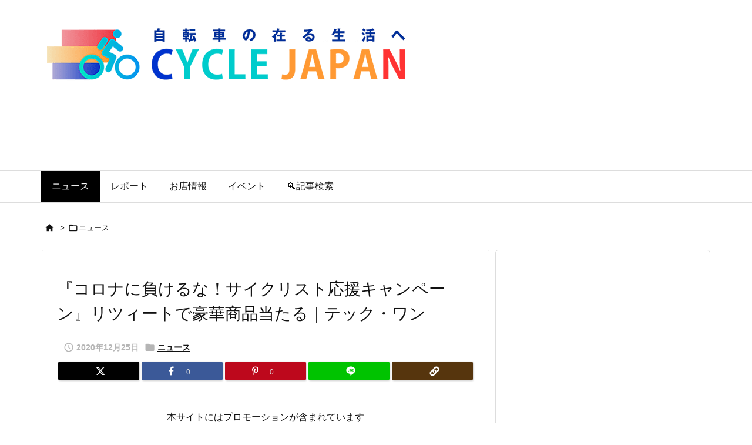

--- FILE ---
content_type: text/html; charset=UTF-8
request_url: https://cyclejapan.club/caracle-new-year-campaign-2021jan/
body_size: 151102
content:
<!DOCTYPE html>
<html lang="ja">
<head prefix="og: http://ogp.me/ns# article: http://ogp.me/ns/article# fb: http://ogp.me/ns/fb#">
<meta charset="UTF-8">
<meta http-equiv="X-UA-Compatible" content="IE=edge">
<meta http-equiv="Content-Security-Policy" content="upgrade-insecure-requests">
<meta name="viewport" content="width=device-width, initial-scale=1, user-scalable=yes">
<title>&#12302;&#12467;&#12525;&#12490;&#12395;&#36000;&#12369;&#12427;&#12394;&#65281;&#12469;&#12452;&#12463;&#12522;&#12473;&#12488;&#24540;&#25588;&#12461;&#12515;&#12531;&#12506;&#12540;&#12531;&#12303;&#12522;&#12484;&#12451;&#12540;&#12488;&#12391;&#35946;&#33775;&#21830;&#21697;&#24403;&#12383;&#12427;&#65372;&#12486;&#12483;&#12463;&#12539;&#12527;&#12531; | &#12469;&#12452;&#12463;&#12523;&#12472;&#12515;&#12497;&#12531;</title><meta name="robots" content="max-image-preview:large"><link rel="manifest" href="/pwa-manifest.json"><link rel="apple-touch-icon" sizes="512x512" href="https://cyclejapan.club/wp-content/plugins/pwa-for-wp/images/logo-512x512.png"><link rel="apple-touch-icon-precomposed" sizes="192x192" href="https://cyclejapan.club/wp-content/plugins/pwa-for-wp/images/logo.png"><link rel="amphtml" href="https://cyclejapan.club/caracle-new-year-campaign-2021jan/amp/"><meta name="generator" content="AMP for WP 1.1.10"><link rel="dns-prefetch" href="//www.googletagmanager.com"><link rel="preconnect" href="//fonts.googleapis.com" crossorigin><link rel="preload" as="style" type="text/css" href="https://cyclejapan.club/wp-content/themes/luxeritas/style.async.min.css?v=1767541521"><link rel="preload" as="font" type="font/woff2" href="https://cyclejapan.club/wp-content/themes/luxeritas/fonts/icomoon/fonts/icomoon.woff2" crossorigin><!-- Google Tag Manager --><script>(function(w,d,s,l,i){w[l]=w[l]||[];w[l].push({'gtm.start':
new Date().getTime(),event:'gtm.js'});var f=d.getElementsByTagName(s)[0],
j=d.createElement(s),dl=l!='dataLayer'?'&l='+l:'';j.async=true;j.src=
'https://www.googletagmanager.com/gtm.js?id='+i+dl;f.parentNode.insertBefore(j,f);
})(window,document,'script','dataLayer','GTM-MJK9GM6');</script><!-- End Google Tag Manager --><!-- Global site tag (gtag.js) - Google Analytics --><script async src="https://www.googletagmanager.com/gtag/js?id=UA-108364134-1"></script><script>  window.dataLayer = window.dataLayer || [];
  function gtag(){dataLayer.push(arguments);}
  gtag('js', new Date());
  gtag('config', 'UA-108364134-1');
</script><!--
<script data-ad-client="ca-pub-1821635487197830" async src="https://pagead2.googlesyndication.com/pagead/js/adsbygoogle.js"></script>
--><link rel="canonical" href="https://cyclejapan.club/caracle-new-year-campaign-2021jan/"><link rel="shortlink" href="https://cyclejapan.club/?p=5825"><link rel="pingback" href="https://cyclejapan.club/xmlrpc.php"><link rel="author" href="https://cyclejapan.club/author/roba/"><link rel="manifest" href="https://cyclejapan.club/luxe-manifest.json"><link rel="alternate" type="application/rss+xml" title="&#12469;&#12452;&#12463;&#12523;&#12472;&#12515;&#12497;&#12531; RSS Feed" href="https://cyclejapan.club/feed/"><link rel="alternate" type="application/atom+xml" title="&#12469;&#12452;&#12463;&#12523;&#12472;&#12515;&#12497;&#12531; Atom Feed" href="https://cyclejapan.club/feed/atom/"><meta name="description" content="&#12473;&#12540;&#12484;&#12465;&#12540;&#12473;&#12395;&#21454;&#12414;&#12427;&#19990;&#30028;&#26368;&#23567;&#12398;&#25240;&#12426;&#12383;&#12383;&#12415;&#33258;&#36578;&#36554;&#12300;CARACLE-S&#12301;&#12394;&#12393;&#12289;&#25240;&#12426;&#12383;&#12383;&#12415;&#65295;&#12511;&#12491;&#12505;&#12525;&#12398;&#12458;&#12522;&#12472;&#12490;&#12523;&#12514;&#12487;&#12523;&#12434;&#23637;&#38283;&#12377;&#12427;&#12486;&#12483;&#12463;&#12539;&#12527;&#12531;&#12364;&#12289;&#20803;&#26085;&#12363;&#12425;&#12461;&#12515;&#12531;&#12506;&#12540;&#12531;&#12434;&#23455;&#26045;&#12377;&#12427;&#12290;&#21516;&#31038;&#12398;Twitter&#12450;&#12459;&#12454;&#12531;..."><meta name="theme-color" content="#4285f4"><meta name="format-detection" content="telephone=no,email=no,address=no"><meta name="referrer" content="no-referrer-when-downgrade"><meta property="og:type" content="article"><meta property="og:url" content="https://cyclejapan.club/caracle-new-year-campaign-2021jan/"><meta property="og:title" content="&#12302;&#12467;&#12525;&#12490;&#12395;&#36000;&#12369;&#12427;&#12394;&#65281;&#12469;&#12452;&#12463;&#12522;&#12473;&#12488;&#24540;&#25588;&#12461;&#12515;&#12531;&#12506;&#12540;&#12531;&#12303;&#12522;&#12484;&#12451;&#12540;&#12488;&#12391;&#35946;&#33775;&#21830;&#21697;&#24403;&#12383;&#12427;&#65372;&#12486;&#12483;&#12463;&#12539;&#12527;&#12531; | &#12469;&#12452;&#12463;&#12523;&#12472;&#12515;&#12497;&#12531;"><meta property="og:description" content="&#12473;&#12540;&#12484;&#12465;&#12540;&#12473;&#12395;&#21454;&#12414;&#12427;&#19990;&#30028;&#26368;&#23567;&#12398;&#25240;&#12426;&#12383;&#12383;&#12415;&#33258;&#36578;&#36554;&#12300;CARACLE-S&#12301;&#12394;&#12393;&#12289;&#25240;&#12426;&#12383;&#12383;&#12415;&#65295;&#12511;&#12491;&#12505;&#12525;&#12398;&#12458;&#12522;&#12472;&#12490;&#12523;&#12514;&#12487;&#12523;&#12434;&#23637;&#38283;&#12377;&#12427;&#12486;&#12483;&#12463;&#12539;&#12527;&#12531;&#12364;&#12289;&#20803;&#26085;&#12363;&#12425;&#12461;&#12515;&#12531;&#12506;&#12540;&#12531;&#12434;&#23455;&#26045;&#12377;&#12427;&#12290;&#21516;&#31038;&#12398;T..."><meta property="og:image" content="https://cyclejapan.club/wp-content/uploads/2020/12/caracle-image-splash.jpg"><meta property="og:site_name" content="&#12469;&#12452;&#12463;&#12523;&#12472;&#12515;&#12497;&#12531;"><meta property="og:locale" content="ja_JP"><meta property="article:section" content="&#12491;&#12517;&#12540;&#12473;"><meta property="article:published_time" content="2020-12-25T11:25:27Z"><meta property="article:modified_time" content="2020-12-25T11:54:22Z"><meta name="twitter:card" content="summary_large_image"><meta name="twitter:domain" content="cyclejapan.club"><meta name="twitter:creator" content="@cyclejapanclub"><meta name="twitter:site" content="@cyclejapanclub"><style id="wp-img-auto-sizes-contain-inline-css">
img:is([sizes=auto i],[sizes^="auto," i]){contain-intrinsic-size:3000px 1500px}
/*# sourceURL=wp-img-auto-sizes-contain-inline-css */
</style><link rel="stylesheet" id="mec-select2-style-css" href="//cyclejapan.club/wp-content/plugins/modern-events-calendar-lite/assets/packages/select2/select2.min.css" media="all"><link rel="stylesheet" id="mec-font-icons-css" href="//cyclejapan.club/wp-content/plugins/modern-events-calendar-lite/assets/css/iconfonts.css" media="all"><link rel="stylesheet" id="mec-frontend-style-css" href="//cyclejapan.club/wp-content/plugins/modern-events-calendar-lite/assets/css/frontend.min.css" media="all"><link rel="stylesheet" id="mec-tooltip-style-css" href="//cyclejapan.club/wp-content/plugins/modern-events-calendar-lite/assets/packages/tooltip/tooltip.css" media="all"><link rel="stylesheet" id="mec-tooltip-shadow-style-css" href="//cyclejapan.club/wp-content/plugins/modern-events-calendar-lite/assets/packages/tooltip/tooltipster-sideTip-shadow.min.css" media="all"><link rel="stylesheet" id="featherlight-css" href="//cyclejapan.club/wp-content/plugins/modern-events-calendar-lite/assets/packages/featherlight/featherlight.css" media="all"><link rel="stylesheet" id="mec-lity-style-css" href="//cyclejapan.club/wp-content/plugins/modern-events-calendar-lite/assets/packages/lity/lity.min.css" media="all"><link rel="stylesheet" id="mec-general-calendar-style-css" href="//cyclejapan.club/wp-content/plugins/modern-events-calendar-lite/assets/css/mec-general-calendar.css" media="all"><style id="wp-block-library-inline-css">
/*wp_block_styles_on_demand_placeholder:6980afd40e26d*/
/*# sourceURL=wp-block-library-inline-css */
</style><style id="classic-theme-styles-inline-css">
/*! This file is auto-generated */
.wp-block-button__link{color:#fff;background-color:#32373c;border-radius:9999px;box-shadow:none;text-decoration:none;padding:calc(.667em + 2px) calc(1.333em + 2px);font-size:1.125em}.wp-block-file__button{background:#32373c;color:#fff;text-decoration:none}
/*# sourceURL=/wp-includes/css/classic-themes.min.css */
</style><link rel="stylesheet" id="events-manager-css" href="//cyclejapan.club/wp-content/plugins/events-manager/includes/css/events-manager.min.css" media="all"><style id="events-manager-inline-css">
body .em { --font-family : inherit; --font-weight : inherit; --font-size : 1em; --line-height : inherit; }
/*# sourceURL=events-manager-inline-css */
</style><link rel="stylesheet" id="responsive-lightbox-swipebox-css" href="//cyclejapan.club/wp-content/plugins/responsive-lightbox/assets/swipebox/swipebox.min.css" media="all"><link rel="stylesheet" id="wpccp-css" href="//cyclejapan.club/wp-content/plugins/wp-content-copy-protection/assets/css/style.min.css" media="all"><link rel="stylesheet" id="pwaforwp-style-css" href="//cyclejapan.club/wp-content/plugins/pwa-for-wp/assets/css/pwaforwp-main.min.css" media="all"><style id="luxech-inline-css">
/*! Luxeritas WordPress Theme 3.25.0 - (C) 2015 Thought is free. */*,*:before,*:after{box-sizing:border-box}@-ms-viewport{width:device-width}a:not([href]):not([tabindex]),a:not([href]):not([tabindex]):hover,a:not([href]):not([tabindex]):focus{color:inherit;text-decoration:none}a:not([href]):not([tabindex]):focus{outline:0}h1{font-size:2em;margin:.67em 0}small{font-size:80%}img{border-style:none;vertical-align:middle}hr{box-sizing:content-box;height:0;overflow:visible;margin-top:1rem;margin-bottom:1rem;border:0}pre{margin-top:0;margin-bottom:1rem;overflow:auto;-ms-overflow-style:scrollbar}code,pre{font-family:monospace,monospace;font-size:1em}ul ul,ol ul,ul ol,ol ol{margin-bottom:0}p{margin-top:0;margin-bottom:1rem}button{border-radius:0}input,button,select,optgroup,textarea{margin:0;font-family:inherit;font-size:inherit;line-height:inherit}button,input{overflow:visible}button,select{text-transform:none}button,[type=button],[type=reset],[type=submit]{-webkit-appearance:button}button:not(:disabled),[type=button]:not(:disabled),[type=reset]:not(:disabled),[type=submit]:not(:disabled){cursor:pointer}::-moz-focus-inner{padding:0;border-style:none}::-webkit-inner-spin-button{height:auto}::-webkit-search-decoration{-webkit-appearance:none}label{display:inline-block;margin-bottom:.5rem}h1,h2,h3,h4,h5,h6{margin-top:0;margin-bottom:.5rem;font-family:inherit;font-weight:500;line-height:1.2;color:inherit}.container{width:100%;margin-right:auto;margin-left:auto}@media (min-width:768px){.container{max-width:720px}}@media (min-width:992px){.container{max-width:960px}}@media (min-width:1200px){.container{max-width:1140px}}.row{display:flex;flex-wrap:wrap}div[class^=col-]{flex:0 0 auto;position:relative;width:100%;min-height:1px;padding-right:15px;padding-left:15px}.col-12{max-width:100%}.col-6{max-width:50%}.col-4{max-width:33.333333%}.clearfix:after{display:block;clear:both;content:""}.pagination{display:flex;padding-left:0;list-style:none;border-radius:.25rem}table{border-collapse:collapse}caption{padding-top:.75rem;padding-bottom:.75rem;color:#6c757d;text-align:left;caption-side:bottom}th{text-align:left}body .material-icons,body .material-icons-outlined{font-size:inherit;font-feature-settings:'liga';-moz-osx-font-smoothing:grayscale;text-rendering:optimizeLegibility;transform:scale(1.3,1.3);transform-origin:top;margin-top:-.16em}.material-icons.flip-h{transform:scale(-1.3,1.3)}.material-icons.rotate{transform:rotate(180deg) translate(0,-1.3em) scale(1.3,1.3)}.material-icons.pull-left{float:left;margin-right:.3em}.material-icons.pull-right{float:right;margin-left:.3em}@font-face{font-family:'icomoon';src:url('/wp-content/themes/luxeritas/fonts/icomoon/fonts/icomoon.eot');src:url('/wp-content/themes/luxeritas/fonts/icomoon/fonts/icomoon.eot') format('embedded-opentype'),url('/wp-content/themes/luxeritas/fonts/icomoon/fonts/icomoon.woff2') format('woff2'),url('/wp-content/themes/luxeritas/fonts/icomoon/fonts/icomoon.woff') format('woff'),url('/wp-content/themes/luxeritas/fonts/icomoon/fonts/icomoon.ttf') format('truetype'),url('/wp-content/themes/luxeritas/fonts/icomoon/fonts/icomoon.svg') format('svg');font-weight:400;font-style:normal;font-display:swap}[class^=ico-],[class*=" ico-"]{font-family:'icomoon';display:inline-block;font-style:normal;font-weight:400;font-variant:normal;text-transform:none;text-rendering:auto;line-height:1;-webkit-font-smoothing:antialiased;-moz-osx-font-smoothing:grayscale}.ico-speech-bubble:before{content:"\e903"}.ico-external-link-alt:before{content:"\f35d"}.ico-external-link-square-alt:before{content:"\f360"}.ico-line:before{content:"\e700"}.ico-feedly:before{content:"\e600"}.ico-plus-square:before{content:"\f0fe"}.ico-minus-square:before{content:"\f146"}.ico-caret-square-down:before{content:"\f150"}.ico-search:before{content:"\f002"}.ico-link:before{content:"\f0c1"}.ico-caret-right:before{content:"\f0da"}.ico-spinner:before{content:"\f110"}.ico-comment:before{content:"\e900"}.ico-comments:before{content:"\e901"}.ico-chevron-up:before{content:"\f077"}.ico-chevron-down:before{content:"\f078"}.ico-twitter:before{content:"\f099"}.ico-x-twitter:before{content:"\e902"}.ico-facebook:before{content:"\f09a"}.ico-linkedin:before{content:"\f0e1"}.ico-angle-double-right:before{content:"\f101"}.ico-chevron-circle-left:before{content:"\f137"}.ico-chevron-circle-right:before{content:"\f138"}.ico-youtube-play:before{content:"\f16a"}.ico-instagram:before{content:"\f16d"}.ico-pinterest-p:before{content:"\f231"}.ico-get-pocket:before{content:"\f265"}.ico-spin{animation:ico-spin 2s infinite linear}@keyframes ico-spin{0%{transform:rotate(0)}100%{transform:rotate(360deg)}}*{margin:0;padding:0}a:hover,.term img,a:hover,.term img:hover{transition:opacity .3s,transform .5s}a:hover img{opacity:.8}hr{border-top:1px dotted #999}img,video,object,canvas{max-width:100%;height:auto;box-sizing:content-box}.no-js img.lazy{display:none!important}pre,ul,ol{margin:1.6em 0}ul ul,ol ol,ul ol,ol ul{margin:0 .6em 0}pre{margin-bottom:30px}blockquote,.wp-block-quote{display:block;position:relative;overflow:hidden;overflow-wrap:anywhere;margin:1.6em 5px;padding:25px;font-size:1.4rem;background:#fdfdfd;border:0;border-radius:6px;box-shadow:0 5px 5px 0 rgba(18,63,82,.035),0 0 0 1px rgba(176,181,193,.2)}blockquote:after{content:"\275b\275b";display:block;position:absolute;font-family:Arial,sans-serif;font-size:200px;line-height:1em;left:-25px;top:-15px;opacity:.04}blockquote cite,.wp-block-quote cite{display:block;text-align:right;font-family:serif;font-size:.9em;font-style:oblique}.wp-block-quote:not(.is-large):not(.is-style-large){border:0}blockquote ol:first-child,blockquote p:first-child,blockquote ul:first-child{margin-top:5px}blockquote ol:last-child,blockquote p:last-child,blockquote ul:last-child{margin-bottom:5px}[type=submit],[type=text],[type=email],.reply a{display:inline;line-height:1;vertical-align:middle;padding:12px 12px 11px;max-width:100%}.reply a,[type=submit],.widget_categories select,.widget_archive select{color:#333;font-weight:400;background:#fff;border:1px solid #ddd}option,textarea,[type=text],[type=email],[type=search]{color:inherit;background:#fff;border:1px solid #ddd}[type=search]{-webkit-appearance:none;outline-offset:-2px;line-height:1;border-radius:0}textarea{overflow:auto;resize:vertical;padding:8px;max-width:100%}button{appearance:none;outline:0;border:0}.cboth{clear:both}.bold{font-weight:700}.wp-caption{margin-bottom:1.6em;max-width:100%}.wp-caption img[class*=wp-image-]{display:block;margin:0}.post .wp-caption-text,.post .wp-caption-dd{font-size:1.2rem;line-height:1.5;margin:0;padding:.5em 0}.sticky .posted-on{display:none}.bypostauthor>article .fn:after{content:"";position:relative}.screen-reader-text{clip:rect(1px,1px,1px,1px);height:1px;overflow:hidden;position:absolute !important;width:1px}strong{font-weight:700}em{font-style:italic}.alignleft{display:inline;float:left}.alignright{display:inline;float:right}.aligncenter{display:block;margin-right:auto;margin-left:auto}.post .alignfull{margin-left:-68px;margin-right:-68px}figure.alignwide>img,figure.alignfull>img{min-width:100%}blockquote.alignleft,.wp-caption.alignleft,.post img.alignleft{margin:.4em 1.6em 1.6em 0}blockquote.alignright,.wp-caption.alignright,.post img.alignright{margin:.4em 0 1.6em 1.6em}blockquote.aligncenter,.wp-caption.aligncenter,.post img.aligncenter{clear:both;margin-top:.4em;margin-bottom:1.6em}.wp-caption.alignleft,.wp-caption.alignright,.wp-caption.aligncenter{margin-bottom:1.2em}img[class*=wp-image-],img[class*=attachment-]{max-width:100%;height:auto}.gallery-item{display:inline-block;text-align:left;vertical-align:top;margin:0 0 1.5em;padding:0 1em 0 0;width:50%}.gallery-columns-1 .gallery-item{width:100%}.gallery-columns-2 .gallery-item{max-width:50%}@media screen and (min-width:30em){.gallery-item{max-width:25%}.gallery-columns-1 .gallery-item{max-width:100%}.gallery-columns-2 .gallery-item{max-width:50%}.gallery-columns-3 .gallery-item{max-width:33.33%}.gallery-columns-4 .gallery-item{max-width:25%}}.gallery-caption{display:block;font-size:1.2rem;line-height:1.5;padding:.5em 0}.wp-block-image{margin:1.6em 0}figure.wp-block-image{display:inline-block}.post ul.blocks-gallery-grid{padding:0}#head-in{padding-top:28px;background:#fff}.band{position:absolute;top:0;left:0;right:0}div[id*=head-band]{margin:auto;height:34px;line-height:34px;overflow:hidden;background:#fff;border-bottom:1px solid #ddd}.band-menu{position:relative;margin:auto}.band-menu ul{font-size:1px;margin:0 -5px 0 0;position:absolute;right:10px;list-style:none}.band-menu li{display:inline-block;vertical-align:middle;font-size:1.2rem;margin:0 3px;line-height:1}.band-menu li a{color:#111;text-decoration:none}.band-menu li a:hover{color:#09f}.band-menu .menu-item a:before{display:inline;margin:5px;line-height:1;font-family:"icomoon";content:"\f0da"}div[id*=head-band] .snsf{display:block;min-width:28px;height:20px;margin:-2px -6px 0 0;text-align:center}div[id*=head-band] .snsf a{display:block;height:100%;width:100%;text-decoration:none;letter-spacing:0;font-family:Verdana,Arial,Helvetica,Roboto;padding:4px;border-radius:2px}#sitename{display:inline-block;max-width:100%;margin:0 0 12px;font-size:2.8rem;line-height:1.4}#sitename a{color:inherit;text-decoration:none}.desc{line-height:1.4}.info{padding:20px 10px;overflow:hidden}.logo,.logo-up{position:relative;margin:15px auto -10px auto;text-align:center}.logo-up{margin:15px auto 0 auto}#header .head-cover{position:relative;margin:auto}#header #gnavi,#foot-in,.foot-nav{margin:auto}#nav{margin:0;padding:0;border-top:1px solid #ddd;border-bottom:1px solid #ddd;position:relative;z-index:20}#nav,#gnavi ul.gu,#gnavi li.gl>a,.mobile-nav{color:#111;background:#fff}#gnavi .mobile-nav{display:none}#gnavi .nav-menu{display:block}#gnavi ul.gu{margin:0}#gnavi li.gl{float:left;position:relative;list-style-type:none;text-indent:0;white-space:nowrap}#gnavi li.gl>a{display:block;text-decoration:none;text-align:center;height:100%}#gnavi li ul.gu{display:none}@media (min-width:992px){#gnavi ul.gu{display:flex;flex-wrap:wrap}#gnavi li.gl{flex:0 0 auto;min-width:1px;background:#09f}#gnavi .gc>ul>li.gl{background:0 0}#gnavi li.gl>a>.gim{display:block;height:100%}#gnavi .gc>ul>li>a>.gim{transition:.4s;border-bottom:0;padding:16px 18px}#gnavi li.gl>ul{display:none;margin:0;border:1px solid #ddd;border-bottom:0;background:0 0;position:absolute;top:100%;z-index:1}#gnavi li li.gl{width:100%;min-width:160px}#gnavi li li.gl a>.gim{border-bottom:1px solid #ddd;font-size:1.3rem;padding:10px 15px;width:100%;text-align:left}#gnavi li li.gl>ul{padding:0;border-top:1px solid #ddd;overflow:hidden;top:-1px;left:100%}#gnavi li.gl:hover>a,#gnavi li.gl:hover>a>.gim,div.mobile-nav:hover,ul.mobile-nav li:hover{color:#fff;background:#09f}#gnavi li[class*=current]>a{background:none repeat scroll 0 0 #000;color:#fff}#gnavi ul ul>li[class*=children]>a>.gim:after{font-family:"icomoon";content:"\f0da";position:absolute;right:6px;top:0;bottom:0;margin:auto;height:1.3rem}}@media (max-width:991px){.mobile-nav p{letter-spacing:0;font-size:1.1rem;line-height:1;margin:6px 0 0}.mobile-nav li{white-space:nowrap;text-align:center;padding:8px 10px;border:0;list-style:none;cursor:pointer}.mobile-nav li:hover{opacity:.6}.mobile-nav li i,.mobile-nav li svg{font-size:1.8rem;font-style:normal}#gnavi ul.gu{display:none;border:0;border-bottom:solid 1px #ddd}#gnavi li.gl{display:block;float:none;width:100%;padding-left:0;text-align:left;line-height:2.3;border-top:1px solid #ddd;list-style:disc inside}#gnavi li.gl:hover>a>.gim{background:0 0}}#primary{border:1px solid transparent}#section,.grid{margin:0 10px 20px 0}.grid{padding:45px 68px;background:#fff;border:1px solid #ddd}#breadcrumb{margin:20px 0 15px;padding:8px;line-height:2}#breadcrumb,#breadcrumb a{color:#111;text-decoration:none;word-break:normal}#breadcrumb a:hover{text-decoration:underline}#breadcrumb h1,#breadcrumb li{display:inline;list-style-type:none;font-size:1.3rem}#breadcrumb i,#breadcrumb svg{margin-right:3px}#breadcrumb i.arrow{margin:0 8px}.term{margin-right:10px}.term img{float:left;max-width:40%;height:auto;margin-bottom:15px;background:inherit;border:1px solid #ddd;border-radius:4px;box-shadow:0 0 2px 1px rgba(255,255,255,1) inset}.term img:hover{border-color:#06c}#related .term img{padding:1px;width:100px;height:100px}.read-more-link,.read-more-link i,.read-more-link svg{text-decoration:underline}#list a{word-break:normal}#list .toc{margin:0 0 25px}#list .excerpt{margin:0 0 12px;line-height:1.8}.exsp{display:inline}#list .read-more{clear:both;line-height:1;margin:35px 0 30px;text-align:right}#list .read-more{margin:0}@media (max-width:575px){.read-more-link{color:inherit;background:#fafafa;border:1px solid #aaa}.read-more-link:hover{color:#dc143c;background:#f0f0f0;text-decoration:none}}.meta,.post .meta{margin:0;font-size:1.4rem;color:#111;margin-bottom:35px;vertical-align:middle;padding:16px 0}.meta a{display:inline-block;color:#111;text-decoration:underline}.meta i{margin-right:6px}.meta span{margin:0 12px 0 0}.meta span.break{margin:0 8px 0 4px}.meta span.first-item{margin:0;white-space:nowrap}.meta-box{margin:30px 10px}.toc .meta-u,.post .meta-u{background:0 0;border:0;margin:0 0 10px;padding:0}.post .meta-u{overflow:hidden;text-align:right}#paging{margin:auto;text-align:center}#paging ul{padding:0}#paging i{font-weight:700}#paging .not-allow i{font-weight:400;opacity:.3}.pagination{display:flex;justify-content:center;margin:0}.pagination li{flex:1 1 42px;max-width:42px;min-width:27px;float:left}.pagination>li>a,.pagination>li>span{display:inline-block;text-decoration:none;width:100%;padding:6px 0;color:inherit;background:#fff;border:1px solid #ddd;border-right:0}.pagination>li:last-child>a,.pagination>li:last-child>span,.pagination>.not-allow:first-child>span:hover{border-right:1px solid #ddd}.pagination>.active>span,.pagination .current,.pagination>li>a:hover{color:#fff;background:#dc143c}.pagination>.active>span:hover,.pagination>.not-allow>span:hover{cursor:text}.post #paging{margin:20px 0 40px}.post{font-size:1.6rem;line-height:1.9}.post p{margin:1.3em 0}.post a{text-decoration:underline}.post h2,.post h3,.post h4,.post h5,.post h6{line-height:1.4;margin-top:35px;margin-bottom:30px}.post h1:first-child{margin-top:0}.post h2{border-left:8px solid #999;font-size:2.4rem;margin-top:50px;padding:8px 20px}.post h3{font-size:2.2rem;padding:2px 15px;margin-top:50px;margin-left:5px;border-left:2px #999 solid}.post h4{font-size:1.8rem;padding:0 12px;border:0;border-left:solid 12px #999}.post h2:first-child,.post h3:first-child{margin-top:30px}.post table{margin-bottom:30px}.post td,.post th{padding:8px 10px;border:1px solid #ddd}.post th{text-align:center;background:#f5f5f5}.post ul,.post ol{padding:0 0 0 30px}.post .vcard{text-align:right}.post .vcard i,.post .vcard svg{margin-right:8px}.entry-title,#front-page-title{font-size:2.8rem;line-height:1.5;background:0 0;border:none;margin:0 0 10px;padding:0}.entry-title a{color:inherit;text-decoration:none}.entry-title a:hover{color:#dc143c}#sns-tops{margin:-25px 0 45px}#sns-bottoms{margin:16px 0 0}#bottom-area #sns-bottoms{margin-bottom:0}.sns-msg h2{display:inline-block;margin:0 0 0 5px;padding:0 8px;line-height:1;font-size:1.6rem;background:0 0;border:none;border-bottom:5px solid #ccc}#pnavi{clear:both;padding:0;border:1px solid #ddd;background:#fff;height:auto;overflow:hidden}#pnavi .next,#pnavi .prev{position:relative}#pnavi .next{text-align:right;border-bottom:1px solid #ddd}#pnavi i,#pnavi svg{font-size:2.2rem}#pnavi .next-arrow,#pnavi .prev-arrow{font-size:1.6rem;position:absolute;top:10px}#pnavi .next-arrow *,#pnavi .prev-arrow *{vertical-align:middle}#pnavi .next-arrow{left:20px}#pnavi .prev-arrow{right:20px}#pnavi .ntitle,#pnavi .ptitle{margin-top:32px}#pnavi img{height:100px;width:100px;border:1px solid #ddd;border-radius:8px}#pnavi a{display:block;padding:15px 30px;overflow:hidden;text-decoration:none;color:#666;min-height:132px}#pnavi a:hover{color:#dc143c}#pnavi a>img,#pnavi a:hover>img{transition:opacity .4s,transform .4s}#pnavi a:hover>img{border-color:#337ab7}#pnavi .block-span{display:block;margin-top:35px}#pnavi .next img,#pnavi .no-img-next i,#pnavi .no-img-next svg{float:right;margin:0 0 0 10px}#pnavi .prev img,#pnavi .no-img-prev i,#pnavi .no-img-prev svg{float:left;margin:0 10px 0 0}#pnavi i.navi-home,#pnavi svg.navi-home,#pnavi .no-img-next i,#pnavi .no-img-next svg,#pnavi .no-img-prev i,#pnavi .no-img-prev svg{font-size:7.6rem;padding:5px 0}@media (min-width:1200px),(min-width:540px) and (max-width:991px){#pnavi .next,#pnavi .prev,#pnavi .next a,#pnavi .prev a{padding-bottom:32767px;margin-bottom:-32752px}#pnavi .next,#pnavi .prev{margin-bottom:-32767px;width:50%}#pnavi .next{float:right;border-left:1px solid #ddd}}.related,.discussion,.tb{font-size:2.4rem;line-height:2;margin:0 0 15px}.related i,.related svg,.discussion i,.discussion svg,.tb i,.tb svg{margin-right:10px}#related{padding:0}#related .term img{float:left;margin:8px 10px 8px 0}#related h3{font-size:1.6rem;font-weight:700;padding:0;margin:10px 0 10px 10px;border:none}#related h3 a{color:inherit;text-decoration:none;line-height:1.6}#related h3 a:hover{color:#09f}#related .toc{padding:10px 0;border-top:1px dotted #ccc}#related .toc:first-child{border-top:none}#related .excerpt p{display:inline;opacity:.7;font-size:1.3rem}#comments h3{font-size:1.6rem;border:none;padding:10px 0;margin-bottom:10px}#comments h3 i,#comments h3 svg{font-size:2.2rem;margin-right:10px}.comments-list,.comments-list li{border-bottom:1px solid #ddd}.comments-list li{margin-bottom:20px}.comments-list .comment-body{padding-bottom:20px}.comments-list li:last-child{margin-bottom:0;padding-bottom:0;border:none}#comments p{font-size:1.4rem;margin:20px 0}#comments label{display:block}.comment-author.vcard .avatar{display:block;float:left;margin:0 10px 20px 0}.comment-meta{margin-bottom:40px}.comment-meta:after{content:" ";clear:both}.fn{line-height:1.6;font-size:1.5rem}.says{margin-left:10px}.commentmetadata{font-size:1.4rem;height:15px;padding:10px 10px 10px 0}.reply a{display:block;text-decoration:none;text-align:center;width:65px;margin:0 0 0 auto}.comments-list{padding-left:0;list-style-type:none}.comments-list li.depth-1>ul.children{padding-left:30px}.comments-list li{list-style-type:none}#comments .no-comments{margin:0 0 20px;padding:10px 20px 30px;border-bottom:1px solid #ddd}#c-paging{text-align:center;padding:0 0 20px;border-bottom:1px solid #ccc}#commentform p{margin:0 0 20px}#respond{font-size:1.6rem}#commentform .tags{padding:10px;font-size:1.3rem}#commentform-author{display:flex;flex-wrap:wrap}.comment-form-author{flex:0 1 35%;padding-right:10px}.comment-form-email{flex:1 0 64%}#commentform,#comments textarea,[type^=text],[class^=comment-form-]{margin:0;width:100%}#comments .comment-form-cookies-consent{display:table}#comments .comment-form-cookies-consent *{display:table-cell;margin:0 5px 0 0;width:auto;vertical-align:middle}#comments .form-submit{margin:0}#comments .comments-list .form-submit{margin-bottom:40px}#comments [type=submit]{color:#fff;background:#666;padding:18px 18px 17px;cursor:pointer}#comments [type=submit]:hover{background:#dc143c}#trackback input{width:100%;margin:0 0 10px}#list-title{margin:0 0 40px;font-size:2.8rem;font-weight:400}#section .grid #list-title{margin:0}div[id*=side-],#col3{padding:20px 0;border:1px solid #ddd;background:#fff}#side .widget,#col3 .widget{overflow-wrap:anywhere;margin:0 6px;padding:20px 7px;border:1px solid transparent}#side ul,#col3 ul{margin-bottom:0}#side ul li,#col3 ul li{list-style-type:none;line-height:2;margin:0;padding:0}#side ul li li,#col3 ul li li{margin-left:16px}#side h3,#col3 h3,#side h4,#col3 h4{font-size:1.8rem;font-weight:700;color:#111;margin:4px 0 20px;padding:4px 0}.search-field{border:1px solid #bbb}#wp-calendar,.wp-calendar-nav{background:#fff}#wp-calendar caption{color:inherit;background:#fff}#wp-calendar #today{background:#ffec67}#wp-calendar .pad{background:#fff9f9}#footer{clear:both;background:#fff;border-top:1px solid #ddd;z-index:10}.row{margin:0}#foot-in{padding:25px 0}#foot-in a,#footer-menu,.foot-nav a{color:#111}#foot-in h4{font-size:1.8rem;font-weight:700;margin:15px 0;padding:4px 10px;border-left:8px solid #999}#foot-in ul li{list-style-type:none;line-height:1.8;margin:0 10px;padding:0}#foot-in ul li li{margin-left:15px}.foot-nav ul{margin:0 auto;padding:20px 15px}.foot-nav li{display:inline-block;margin:0}.foot-nav li:before{content:"\07c";margin:0 10px}.foot-nav li:first-child:before{content:"";margin:0}#copyright{font-size:1.2rem;padding:20px 0;color:#111;background:#fff;clear:both}#footer .copy{font-size:1.2rem;line-height:1;margin:20px 0 0;text-align:center}#footer .copy a{color:inherit}#footer #thk{margin:20px 0;white-space:nowrap;font-size:1.1rem;word-spacing:-1px}#page-top{position:fixed;bottom:14px;right:14px;font-weight:700;background:#656463;text-decoration:none;color:#fff;padding:16px 20px;text-align:center;cursor:pointer;transition:.8s;opacity:0;visibility:hidden;z-index:99}#page-top:hover{opacity:1!important}iframe{box-sizing:content-box;border:0}.i-video{display:block;position:relative;overflow:hidden}.i-video{padding-top:25px;padding-bottom:56.25%}.i-video iframe,.i-video object,.i-video embed{position:absolute;top:0;left:0;height:100%;width:100%}.i-embed iframe{width:100%}.head-under{margin-top:20px}.head-under,.post-title-upper,.post-title-under{margin-bottom:20px}.posts-under-1{padding:20px 0}.posts-under-2{padding-bottom:40px}.recentcomments a{display:inline;padding:0;margin:0}#main{flex:0 1 772px;max-width:772px;min-width:1px;float:left}#side{flex:0 0 366px;width:366px;min-width:1px;float:right}@media (min-width:992px){#primary,#field{display:flex}#breadcrumb,.head-cover{display:block !important}#sitename img{margin:0}}@media screen and (min-width:768px){.logo,#head-band-in,div[id*=head-band] .band-menu,#header .head-cover,#header #gnavi,#foot-in{max-width:720px}}@media screen and (min-width:992px){.logo,#head-band-in,div[id*=head-band] .band-menu,#header .head-cover,#header #gnavi,#foot-in{max-width:960px}}@media screen and (min-width:992px) and (max-width:1199px){#main{flex:0 1 592px;max-width:592px;min-width:1px}}@media screen and (min-width:1200px){.logo,#head-band-in,div[id*=head-band] .band-menu,#header .head-cover,#header #gnavi,#foot-in{max-width:1140px}#list .term img{width:auto;height:auto;margin-right:20px}}@media screen and (max-width:1199px){#list .term img{max-width:40%;height:auto;margin-right:20px}}@media print,(max-width:991px){#primary,#main,#side{display:block;width:100%;float:none;clear:both}div[id*=head-band]{padding:0 5px}#header #gnavi{padding-left:0;padding-right:0}#main{margin-bottom:30px}#section{margin-right:0}.grid,#side .widget,#col3 .widget{padding-left:20px;padding-right:20px}.grid{margin:0 0 20px}.post .alignfull{margin-left:-20px;margin-right:-20px}#side .widget,#col3 .widget{margin-left:0;margin-right:0}#related .toc{margin-right:15px}.comments-list li.depth-1>ul.children{padding-left:0}#foot-in{padding:0}#foot-in .col-xs-4,#foot-in .col-xs-6,#foot-in .col-xs-12{display:none}div[id*=side-]{margin-bottom:20px}#side-scroll{max-width:32767px}}@media (max-width:575px){.grid,#side .widget,#col3 .widget{padding-left:7px;padding-right:7px}.meta,.post .meta{font-size:1.2rem}#list .term img{max-width:30%;height:auto;margin:0 15px 25px 0}#list .excerpt{padding-left:0;margin:0 0 40px}.excerpt p:not(.meta){display:inline}.excerpt br{display:none}.read-more-link{display:block;clear:both;padding:12px;font-size:1.2rem;text-align:center;white-space:nowrap;overflow:hidden}.read-more-link,.read-more-link i{text-decoration:none}#list .term img{margin-bottom:30px}#list .read-more-link{margin:20px 0 0}#sitename{font-size:2.2rem}.entry-title,#front-page-title,.post h2,.post h3,.related,.discussion,.tb{font-size:1.8rem}#paging a,#paging span{padding:13px 0}[class^=comment-form-]{flex:0 0 100%;padding:0}#page-top{font-size:2rem;padding:8px 14px}.ptop{display:none}}div[id^=tile-],div[id^=card-]{display:flex;flex-wrap:wrap;justify-content:space-between}div[id^=tile-] .toc,div[id^=card-] .toc{max-width:100%;width:100%}div[id^=tile-] .toc:not(#bottom-area):not(.posts-list-middle-widget):not(#bottom-area):not(.posts-list-under-widget),div[id^=card-] .toc:not(#bottom-area):not(.posts-list-middle-widget):not(#bottom-area):not(.posts-list-under-widget){position:relative;display:inline-block;vertical-align:top;min-width:1px}@media (min-width:1200px){#tile-4 .toc,#card-4 .toc{max-width:24.5%;width:24.5%}#tile-3 .toc,#card-3 .toc{max-width:32.5%;width:32.5%}#tile-2 .toc,#card-2 .toc{max-width:49%;width:49%}}@media (min-width:768px) and (max-width:1199px){#tile-4 .toc,#card-4 .toc{max-width:32.5%;width:32.5%}#tile-3 .toc,#card-3 .toc,#tile-2 .toc,#card-2 .toc{max-width:49%;width:49%}}@media (min-width:576px) and (max-width:767px){#tile-4 .toc,#card-4 .toc,#tile-3 .toc,#card-3 .toc,#tile-2 .toc,#card-2 .toc{max-width:49%;width:49%}}#list #bottom-area,#list .posts-list-under-widget{max-width:100%;width:100%}div[id^=tile-] .toc:not(#bottom-area):not(.posts-list-middle-widget):not(#bottom-area):not(.posts-list-under-widget){padding:15px}div[id^=card-] .toc:not(#bottom-area):not(.posts-list-middle-widget):not(#bottom-area):not(.posts-list-under-widget){padding:0 15px}div[id^=tile-] .meta,div[id^=card-] .meta{font-size:1.3rem;margin-bottom:10px}div[id^=tile-] .meta{margin-bottom:10px}div[id^=card-] .meta:not(.meta-u){margin-bottom:15px;padding:15px 10px 10px;border:0;border-bottom:1px solid #ddd}div[id^=card-] .meta-u{padding-bottom:10px}div[id^=tile-] .term,div[id^=card-] .term{margin:0}div[id^=card-] .term{max-width:40%;padding:0 20px 0 0;overflow:hidden;float:left}#list div[id^=tile-] .term img,#list div[id^=card-] .term img{max-width:100%;width:auto;height:auto}#list div[id^=tile-] .term img{box-sizing:border-box;float:none}#list div[id^=card-] .term img{border:0}#list div[id^=tile-] .excerpt,#list div[id^=card-] .excerpt{padding-bottom:30px;font-size:1.3rem}#list div[id^=card-] .excerpt{padding-bottom:10px}#list div[id^=tile-] .read-more{position:absolute;bottom:20px;right:15px;left:15px}#list div[id^=card-] .read-more{margin-bottom:20px}div[id^=tile-] h2,div[id^=card-] h2{font-size:1.6rem;margin-bottom:20px}div[class*=snsi-]{margin:5px 0 0;padding:0}div[class*=snsi-] .clearfix{padding:0}div[class*=snsi-] i{max-width:16px;font-size:12px}.snsib{display:flex;flex-wrap:wrap;justify-content:space-between}.snsi-c li,.snsi-w li{flex:1;list-style:none;vertical-align:middle;color:#fff;padding:1px 2px;margin-bottom:2px;white-space:nowrap;cursor:pointer}.snsi-c .snsib li [aria-label],.snsi-w .snsib li [aria-label]{padding:5px 0}.snsi-c [aria-label],.snsi-w [aria-label],.snsi-c .snsicnt,.snsi-w .snsicnt{display:inline-block;white-space:nowrap;font-family:Verdana,Arial,Helvetica,Roboto;text-align:center;text-decoration:none;padding:0;width:100%;height:100%}.snsi-c .ico-hatena,.snsi-w .ico-hatena{font-weight:700;font-family:Verdana,Arial,Helvetica,Roboto}.snsi-c [aria-label],.snsi-c [aria-label]:hover,.snsi-w [aria-label],.snsi-w [aria-label]:hover{position:relative;line-height:1;color:#fff;border-radius:3px}.snsi-c .snsib li [aria-label]{height:32px;box-shadow:1px 1px 3px 0 rgba(0,0,0,.2)}.snsi-w .snsib li [aria-label]{border:1px solid #ddd;background:#fbfbfb}.snsi-c .snsib li [aria-label]:hover{opacity:.6}.snsi-w .snsib li [aria-label]:hover{background:#f8f8f8;opacity:.7}.snsi-c .snsib i,.snsi-w .snsib i{margin-right:5px}.snsicnt{width:26%!important;height:16px;margin:0 auto;padding:2px 0 2px 0!important;font-size:1.2rem;color:#ddd}.snsi-w .snsicnt{color:#aaa}div[class*=snsi-] i:not(.ico-spinner){display:inline-block;padding:3px 3px 3px 5px;font-size:1.6rem}.snsi-c .twitter a{background:#010101}.snsi-c .facebook a{background:#3b5998}.snsi-c .linkedin a{background:#0479b4}.snsi-c .pinit a{background:#bd081c}.snsi-c .hatena a{background:#3875c4}.snsi-c .pocket a{background:#ee4257}.snsi-c .line a{background:#00c300}.snsi-c .rss a{background:#f86300}.snsi-c .feedly a{background:#2bb24c}.snsi-c .cp-button [aria-label]{background:#56350d}.snsi-w .snsib .twitter a{color:#010101}.snsi-w .snsib .facebook a{color:#3b5998}.snsi-w .snsib .linkedin a{color:#0479b4}.snsi-w .snsib .pinit a{color:#bd081c}.snsi-w .snsib .hatena a{color:#3875c4}.snsi-w .snsib .pocket a{color:#ee4257}.snsi-w .snsib .line a{color:#00c300}.snsi-w .snsib .rss a{color:#f86300}.snsi-w .snsib .feedly a{color:#2bb24c}.snsi-w .snsib .cp-button [aria-label]{color:#56350d}@media screen and (min-width:992px){.snsib li.line-sm{display:none !important}}@media screen and (max-width:991px){.snsib li.line-pc{display:none !important}}.blogcard{margin:0 0 1.6em}.blogcard p{font-size:1.6rem}.post .blogcard p{line-height:1.6;margin:0 0 .5em}.blogcard a{font-size:1.4rem}a.blogcard-href{display:block;position:relative;padding:20px;border:1px solid #ddd;background:#fff;color:#111;text-decoration:none;max-width:540px;min-height:140px;transition:transform .4s ease}a.blogcard-href:hover{color:#ff811a;background:#fcfcfc;box-shadow:3px 3px 8px rgba(0,0,0,.2);transform:translateY(-4px)}p.blog-card-title{color:#111;font-weight:700}p.blog-card-desc{font-size:.9em;color:#666}.blogcard-img{float:right;margin:0 0 15px 20px}p.blogcard-link{clear:both;font-size:.8em;color:#999;margin:15px 0 0}img.blogcard-icon,img.blogcard-icon{display:inline-block;width:18px;height:18px}#search{padding-bottom:0;position:relative;width:100%}#search label{width:100%;margin:0}.search-field{width:100%;height:32px;margin:0;padding:4px 6px}[type=submit].search-submit{position:absolute;top:2px;right:2px;height:28px;padding:8px;font-size:1.2rem;background:0 0;cursor:pointer}.search-field:placeholder-shown{font-family:"icomoon";color:#767676;font-size:1.4rem}#search input:focus::placeholder{color:transparent}.widget_categories a,.widget_archive a,.widget_nav_menu a{display:block;padding:3px 0}@media print,(max-width:991px){.widget_categories a,.widget_archive a,.widget_nav_menu a{padding:7px 0}}.widget_categories,.widget_archive{margin-bottom:5px}.widget_categories select,.widget_archive select{padding:15px 13px;width:100%;height:32px;margin:0;padding:4px 6px;border:1px solid #bbb}.tagcloud{display:flex;flex-wrap:wrap;letter-spacing:-.4em}.tagcloud a{display:inline-block;flex:1 0 auto;min-width:1px;letter-spacing:normal;text-decoration:none;font-size:14px;font-size:1.4rem!important;border:1px solid #ddd;margin:2px;padding:5px 10px}#thk-new{font-size:1.2rem;margin:-10px 0 0}#thk-new .term img,#thk-new .term img{margin:0 10px 0 0;padding:1px;max-width:100px;max-height:100px}#thk-new .excerpt p{display:block;margin:0;padding:0;line-height:1.4}#thk-new p.new-meta{margin:0 0 6px}#thk-new p.new-title{font-size:1.3rem;font-weight:700;line-height:1.4;padding:0;margin:0 0 12px;text-decoration:none}#thk-new .toc{padding:15px 0;border-bottom:1px dotted #ccc}#thk-new .toc:last-child{margin-bottom:0;padding-bottom:0;border-style:none}.ps-widget{margin:0;padding:0;width:100%;overflow:hidden}p.ps-label{text-align:left;margin:0 auto 5px auto;font-size:1.4rem}.ps-widget{display:inline-block}.rectangle-1-row{margin-bottom:10px}.rectangle-1-col{margin-right:10px}.ps-250-250{max-width:250px;max-height:250px}.ps-300-250{max-width:300px;max-height:250px}.ps-336-280{max-width:336px;max-height:280px}.ps-120-600{max-width:120px;max-height:600px}.ps-160-600{max-width:160px;max-height:600px}.ps-300-600{max-width:300px;max-height:600px}.ps-468-60{max-width:468px;max-height:60px}.ps-728-90{max-width:728px;max-height:90px}.ps-970-90{max-width:970px;max-height:90px}.ps-970-250{max-width:970px;max-height:250px}.ps-320-100{max-width:320px;max-height:100px}.ps-col{max-width:690px}@media (min-width:541px) and (max-width:1200px){.rectangle-1-col,.rectangle-2-col{margin:0 0 10px}rectangle-2-col{margin-bottom:20px}.ps-col{max-width:336px}}@media (max-width:991px){.ps-120-600,.ps-160-600,.ps-300-600{max-width:300px;max-height:600px}.ps-728-90,.ps-970-90,.ps-970-250{max-width:728px;max-height:90px}}@media (max-width:767px){.ps-728-90,.ps-970-90,.ps-970-250{max-width:468px;max-height:60px}}@media (max-width:540px){.rectangle-2-col,.rectangle-2-row{display:none}div.ps-widget{max-width:336px;max-height:none}.ps-col{max-width:336px}p.ps-728-90,p.ps-970-90,p.ps-970-250,div.ps-728-90,div.ps-970-90,div.ps-970-250{max-width:320px;max-height:100px}}div.ps-wrap{max-height:none}p.al-c,div.al-c{text-align:center;margin-left:auto;margin-right:auto}#thk-follow{display:table;width:100%;table-layout:fixed;border-collapse:separate;border-spacing:4px 0}#thk-follow ul{display:table-row}#thk-follow ul li{display:table-cell;box-shadow:1px 1px 3px 0 rgba(0,0,0,.3)}#thk-follow .snsf{display:block;border-radius:4px;padding:1px;height:100%;width:100%}#thk-follow li a{display:block;overflow:hidden;white-space:nowrap;border:3px solid #fff;border-radius:2px;line-height:1.2;letter-spacing:0;padding:5px 0;color:#fff;font-size:18px;font-family:Verdana,Arial,Helvetica,Roboto;text-align:center;text-decoration:none}#thk-follow .fname{display:block;font-size:10px}#thk-follow a:hover{opacity:.7}#thk-follow .twitter{background:#010101}#thk-follow .facebook{background:#3b5998}#thk-follow .instagram{background:linear-gradient(200deg,#6559ca,#bc318f 35%,#e33f5f 50%,#f77638 70%,#fec66d 100%)}#thk-follow .pinit{background:#bd081c}#thk-follow .hatena{background:#3875c4}#thk-follow .google{background:#dd4b39}#thk-follow .youtube{background:#ae3a34}#thk-follow .line{background:#00c300}#thk-follow .rss{background:#f86300}#thk-follow .feedly{background:#2bb24c}#thk-rss-feedly{display:table;width:100%;table-layout:fixed;border-collapse:separate;border-spacing:6px 0}#thk-rss-feedly ul{display:table-row}#thk-rss-feedly li{display:table-cell}#thk-rss-feedly li a{display:block;overflow:hidden;white-space:nowrap;width:100%;font-size:1.6rem;line-height:22px;padding:7px 0;color:#fff;border-radius:3px;text-align:center;text-decoration:none;box-shadow:1px 1px 3px 0 rgba(0,0,0,.3)}#thk-rss-feedly a:hover{color:#fff;opacity:.7}#thk-rss-feedly a.icon-rss-button{background:#f86300}#thk-rss-feedly a.icon-feedly-button{background:#2bb24c}#thk-rss-feedly a span{font-family:Garamond,Palatino,Caslon,'Century Oldstyle',Bodoni,'Computer Modern',Didot,Baskerville,'Times New Roman',Century,Egyptienne,Clarendon,Rockwell,serif;font-weight:700}#thk-rss-feedly i{margin:0 10px 0 0;color:#fff}#layer li.gl>a{text-align:left;padding:10px;font-size:1.3rem;margin:0;padding-left:20px;width:100%}#layer li.gl>a:hover{text-decoration:none}#layer li.gl>a:before{font-family:"icomoon";content:"\f0da";padding-right:10px}#layer li[class*=children] span{pointer-events:none}#layer li[class*=children] a{padding-left:16px}#layer li[class*=children] li a{padding-left:35px}#layer li li[class*=children] a{padding-left:32px}#layer li li[class*=children] li a{padding-left:55px}#layer li ul.gu{border-bottom:0}#layer li li.gl>a:before{content:"-"}#layer li li li.gl>a:before{content:"\0b7"}#close{position:fixed;top:10px;right:10px;padding:8px 12px;box-sizing:content-box;color:#fff;background:#000;border:2px solid #ddd;border-radius:4px;opacity:.7;text-align:center;cursor:pointer;z-index:1200}#close i,#close svg{font-size:18px;margin:0}#close i:before{vertical-align:middle}#close:hover{opacity:1}#sform{display:none;position:absolute;top:0;left:0;right:0;width:98%;height:48px;max-width:600px;margin:auto;padding:2px;background:rgba(0,0,0,.5);border-radius:6px;z-index:1200}#sform .search-form{position:relative;width:100%;margin:auto;border-radius:6px}#sform .search-field{height:44px;border-radius:4px;font-size:18px}#sform .search-submit{border-radius:4px;height:40px}html{overflow:auto;overflow-y:scroll;-webkit-text-size-adjust:100%;-webkit-tap-highlight-color:transparent;font-size:62.5%!important}#list .posts-list-middle-widget{padding:15px}#list .exsp,#list .exsp p{opacity:1}#list div[id^=tile-] .exsp{opacity:.5}#list div[id^=card-] .exsp{opacity:.5}#head-in{padding-top:0}.grid{border-radius:2px}.single div#pnavi{border-bottom:1px solid #ddd}.page div#pnavi{border-bottom:1px solid #ddd}div[id*=side-],#col3{border-radius:5px}cite{font-style:oblique}cite,q{font-family:serif}#comments cite{font-family:sans-serif}q{opacity:.9}.luxe-hilight-yellow{background:linear-gradient(transparent 60%,#fff352 60%)}.luxe-hilight-red{background:linear-gradient(transparent 60%,#ea618e 60%)}.luxe-hilight-blue{background:linear-gradient(transparent 60%,#b2cbe4 60%)}.luxe-hilight-green{background:linear-gradient(transparent 60%,#a7d28d 60%)}.luxe-hilight-orange{background:linear-gradient(transparent 60%,#fad09e 60%)}.luxe-hilight-pink{background:linear-gradient(transparent 60%,#f5b2b2 60%)}[class^=luxe-dot-hilight-]{background-size:100% .4em;padding-bottom:.9em;background-position:0 center;background-repeat:no-repeat}.luxe-dot-hilight-yellow{background-image:repeating-linear-gradient(-45deg,#fff352,#fff352 2px,transparent 2px,transparent 4px)}.luxe-dot-hilight-red{background-image:repeating-linear-gradient(-45deg,#ea618e,#ea618e 2px,transparent 2px,transparent 4px)}.luxe-dot-hilight-blue{background-image:repeating-linear-gradient(-45deg,#b2cbe4,#b2cbe4 2px,transparent 2px,transparent 4px)}.luxe-dot-hilight-green{background-image:repeating-linear-gradient(-45deg,#a7d28d,#a7d28d 2px,transparent 2px,transparent 4px)}.luxe-dot-hilight-orange{background-image:repeating-linear-gradient(-45deg,#fad09e,#fad09e 2px,transparent 2px,transparent 4px)}.luxe-dot-hilight-pink{background-image:repeating-linear-gradient(-45deg,#f5b2b2,#f5b2b2 2px,transparent 2px,transparent 4px)}.sans-serif-font{font-family:sans-serif}.serif-font{font-family:serif}.post ul.wp-block-gallery{margin:0;padding:0}* p:empty:before{content:none}body{overflow:hidden;font-family:'Yu Gothic',-apple-system,BlinkMacSystemFont,'.SFNSDisplay-Regular','Hiragino Kaku Gothic Pro',Meiryo,'MS PGothic',sans-serif;font-weight:400;color:#111;background:#fff}a{word-break:break-all;text-decoration:none;background-color:transparent;-webkit-text-decoration-skip:objects;color:#4169e1}a:hover{text-decoration:none;color:#dc143c}#footer{border:none}#list .term img{max-width:100%}#list .term img{float:none;margin-right:0;margin-bottom:30px}body,li,pre,blockquote{font-size:1.4rem}#mobile-buttons{display:flex;overflow-x:auto;position:fixed;left:0;right:0;bottom:14px;margin:0;white-space:nowrap;transition:.8s;z-index:90}#mobile-buttons ul{display:flex;margin:auto}#mobile-buttons li{display:inline-block;list-style:none;flex:0 0 auto;padding:8px 12px 6px;font-size:1.6rem;line-height:1.2;margin:0 2px;min-width:70px;text-align:center;color:#fff;background:rgba(0,0,0,.6);border-radius:0;cursor:pointer;white-space:nowrap}#mobile-buttons li *{vertical-align:middle;color:#fff}#sns-mobile ul{margin:0}#sns-mobile [class*=-count],#sns-mobile [class*=-check]{display:none}#mobile-buttons span{font-size:1.2rem}.blogcard-img{float:left;margin:0 20px 15px 0}#footer-nav{text-align:center}.post a[data-rel=tosrus]{cursor:zoom-in}#page-top{font-size:2rem;padding:8px 14px}.ext_icon:after{margin:6px;vertical-align:-.1em;font-size:.8em;font-family:"icomoon";content:"\f35d";color:#00f}@media (min-width:576px){#list div[id^=tile-] .term img{width:100%;display:block;margin-right:auto;margin-left:auto}.post li{font-size:1.6rem}.post pre{font-size:1.6rem}.post blockquote{font-size:1.6rem}}@media (min-width:992px){#section,.grid{margin:0 10px 20px 0}#side{flex-basis:366px;width:366px}#side-scroll{border-top:0;padding-top:0}#side-scroll{border-top:0;border-radius:0 0 5px 5px}#gnavi li.gl>a{font-size:1.6rem}#mobile-buttons{display:none}#footer-nav{border-bottom:1px solid #ccc}div[class^=sns] ul[class^=sns] li [aria-label],div[class^=sns] ul[class^=sns] li [aria-label]:hover{transition:opacity .5s,transform .5s}div[class^=sns] ul[class^=sns] li [aria-label]:hover{opacity:1;transform:scale3d(1.1,1.1,1)}}@media (min-width:1200px){#field,#main{flex:0 1 100%;max-width:100%;min-width:1px}}@media (min-width:1310px){.container{width:100%;max-width:100%;padding-right:5px;padding-left:5px}.logo,#header .head-cover,#header #gnavi,#head-band-in,#foot-in,.foot-nav,div[id*=head-band] .band-menu{max-width:100%}#section,.grid{margin:0 10px 20px 0}#main{flex:0 1 -414px;max-width:-414px;min-width:1px;float:left}#side{flex:0 0 412px;width:412px;min-width:1px;float:right}#side .widget{margin:0 18px;padding:20px 18px}}@media (max-width:991px){#nav{border-top:0}#gnavi ul.mobile-nav{transition:width .6s,max-height .6s;position:fixed;top:-48px;right:5px;display:flex;flex-flow:column;margin:0;border:1px solid #ddd;max-height:44px;width:48px;overflow:hidden;opacity:.9}.mobile-nav li.mob-func{min-height:44px;line-height:28px}.mobile-nav li.mob-func i{font-size:1.4rem}.mobile-nav li.mob-menu{border-top:3px double #ddd}#page-top{display:none}}@media (max-width:575px){#list div[id^=card-] .read-more{margin-bottom:20px}.foot-nav li{list-style-type:circle;text-align:left;margin:10px 26px;display:list-item}.foot-nav li:before{content:"";margin:0}}@media (min-width:992px) and (max-width:1309px){.grid{padding-left:25px;padding-right:25px}.post .alignfull{margin-left:-25px;margin-right:-25px}#side .widget{margin:0 6px;padding:20px 7px}}@media (min-width:992px) and (max-width:1199px){#main{float:left}}
/*! luxe child css */div[id^=tile-] h2,div[id^=card-] h2{color:#555;font-weight:bolder;padding-top:3px;padding-right:13px;padding-bottom:25px;padding-left:13px;margin:0;font-size:18px}@media only screen and (max-width:575px){div[id^=tile-] h2,div[id^=card-] h2{font-size:17px}}.entry-title a{display:block}.meta,.post .meta{border-top:0;padding-top:13px;padding-right:13px;padding-bottom:0;padding-left:13px;color:#b5b5b5;font-weight:bolder}span.tags a{color:#b5b5b5;font-weight:700;text-decoration:none}span.tags a:hover{color:#dc143c}#list span.category{text-align:center;position:absolute;top:13px;left:13px;height:22px;border-radius:14px;background:#1bb4d3;font-size:11px;padding:0 10px;line-height:22px;vertical-align:middle;transition:.3s;color:#fff}#list span.category a{color:#fff;font-weight:700;text-decoration:none}#list .fa-folder:before{content:none}#list span.category:hover{background-color:silver}#list .term img{margin-bottom:0;border-radius:2px 2px 0 0;padding:0}#list div[id^=tile-] .term img,#list div[id^=card-] .term img{max-width:575px;width:100%}div[id^=tile-] .toc:not(#bottom-area):not(.posts-list-middle-widget):not(#bottom-area):not(.posts-list-under-widget){padding:0;box-shadow:0 2px 5px rgba(0,0,0,.13);border:none;transition:.3s}div[id^=tile-] .toc:not(#bottom-area):not(.posts-list-middle-widget):not(#bottom-area):not(.posts-list-under-widget):hover{box-shadow:0 4px 20px rgba(0,0,0,.25);transform:translateY(-5px)}div[id^=tile-] .meta{margin-bottom:5px}.fa-calendar:before{content:"\f017";font-size:115%}@media only screen and (min-width:576px){.container{padding:0}}@media only screen and (max-width:575px){.container{padding:0 10px}}@media print,(max-width:991px){.grid{margin:0 -10px 20px}}p.posts-under-1{font-size:24px;font-size:2.4rem;line-height:2;margin:0 0 5px}p.posts-under-1:before{font-family:"Font Awesome 5 Free";content:"\f00b";font-weight:900;margin-right:7px;padding:1px 0}
/*# sourceURL=luxech-inline-css */
</style><noscript><link rel="stylesheet" id="nav-css" href="//cyclejapan.club/wp-content/themes/luxeritas/styles/nav.min.css?v=1711600585" media="all"></noscript><noscript><link rel="stylesheet" id="async-css" href="//cyclejapan.club/wp-content/themes/luxeritas/style.async.min.css?v=1770041299" media="all"></noscript><noscript><link rel="stylesheet" id="material-css" href="//fonts.googleapis.com/icon?family=Material+Icons%7CMaterial+Icons+Outlined" media="all" crossorigin="anonymous"></noscript><script src="//cyclejapan.club/wp-content/themes/luxeritas/js/jquery.luxe.min.js?migrate=1&amp;v=1767541525" id="jquery-js"></script><script src="//cyclejapan.club/wp-includes/js/jquery/ui/core.min.js" id="jquery-ui-core-js"></script><script src="//cyclejapan.club/wp-includes/js/jquery/ui/datepicker.min.js" id="jquery-ui-datepicker-js"></script><script id="jquery-ui-datepicker-js-after">
/* <![CDATA[ */
jQuery(function(jQuery){jQuery.datepicker.setDefaults({"closeText":"\u9589\u3058\u308b","currentText":"\u4eca\u65e5","monthNames":["1\u6708","2\u6708","3\u6708","4\u6708","5\u6708","6\u6708","7\u6708","8\u6708","9\u6708","10\u6708","11\u6708","12\u6708"],"monthNamesShort":["1\u6708","2\u6708","3\u6708","4\u6708","5\u6708","6\u6708","7\u6708","8\u6708","9\u6708","10\u6708","11\u6708","12\u6708"],"nextText":"\u6b21","prevText":"\u524d","dayNames":["\u65e5\u66dc\u65e5","\u6708\u66dc\u65e5","\u706b\u66dc\u65e5","\u6c34\u66dc\u65e5","\u6728\u66dc\u65e5","\u91d1\u66dc\u65e5","\u571f\u66dc\u65e5"],"dayNamesShort":["\u65e5","\u6708","\u706b","\u6c34","\u6728","\u91d1","\u571f"],"dayNamesMin":["\u65e5","\u6708","\u706b","\u6c34","\u6728","\u91d1","\u571f"],"dateFormat":"yy\u5e74mm\u6708d\u65e5","firstDay":1,"isRTL":false});});
//# sourceURL=jquery-ui-datepicker-js-after
/* ]]> */
</script><script src="//cyclejapan.club/wp-content/plugins/modern-events-calendar-lite/assets/js/mec-general-calendar.js" id="mec-general-calendar-script-js"></script><script id="mec-frontend-script-js-extra">
/* <![CDATA[ */
var mecdata = {"day":"day","days":"days","hour":"hour","hours":"hours","minute":"minute","minutes":"minutes","second":"second","seconds":"seconds","elementor_edit_mode":"no","recapcha_key":"","ajax_url":"https://cyclejapan.club/wp-admin/admin-ajax.php","fes_nonce":"cd59cc19af","current_year":"2026","current_month":"02","datepicker_format":"yy-mm-dd&Y-m-d"};
//# sourceURL=mec-frontend-script-js-extra
/* ]]> */
</script><script src="//cyclejapan.club/wp-content/plugins/modern-events-calendar-lite/assets/js/frontend.js" id="mec-frontend-script-js"></script><script src="//cyclejapan.club/wp-content/plugins/modern-events-calendar-lite/assets/js/events.js" id="mec-events-script-js"></script><script src="//cyclejapan.club/wp-includes/js/jquery/ui/mouse.min.js" id="jquery-ui-mouse-js"></script><script src="//cyclejapan.club/wp-includes/js/jquery/ui/sortable.min.js" id="jquery-ui-sortable-js"></script><script src="//cyclejapan.club/wp-includes/js/jquery/ui/resizable.min.js" id="jquery-ui-resizable-js"></script><script src="//cyclejapan.club/wp-includes/js/jquery/ui/draggable.min.js" id="jquery-ui-draggable-js"></script><script src="//cyclejapan.club/wp-includes/js/jquery/ui/controlgroup.min.js" id="jquery-ui-controlgroup-js"></script><script src="//cyclejapan.club/wp-includes/js/jquery/ui/checkboxradio.min.js" id="jquery-ui-checkboxradio-js"></script><script src="//cyclejapan.club/wp-includes/js/jquery/ui/button.min.js" id="jquery-ui-button-js"></script><script src="//cyclejapan.club/wp-includes/js/jquery/ui/dialog.min.js" id="jquery-ui-dialog-js"></script><script id="events-manager-js-extra">
/* <![CDATA[ */
var EM = {"ajaxurl":"https://cyclejapan.club/wp-admin/admin-ajax.php","locationajaxurl":"https://cyclejapan.club/wp-admin/admin-ajax.php?action=locations_search","firstDay":"1","locale":"ja","dateFormat":"yy-mm-dd","ui_css":"https://cyclejapan.club/wp-content/plugins/events-manager/includes/css/jquery-ui/build.min.css","show24hours":"1","is_ssl":"1","autocomplete_limit":"10","calendar":{"breakpoints":{"small":560,"medium":908,"large":false},"month_format":"Y M"},"phone":"","datepicker":{"format":"Y-m-d","locale":"ja"},"search":{"breakpoints":{"small":650,"medium":850,"full":false}},"url":"https://cyclejapan.club/wp-content/plugins/events-manager","assets":{"input.em-uploader":{"js":{"em-uploader":{"url":"https://cyclejapan.club/wp-content/plugins/events-manager/includes/js/em-uploader.js?v=7.2.3.1","event":"em_uploader_ready"}}},".em-event-editor":{"js":{"event-editor":{"url":"https://cyclejapan.club/wp-content/plugins/events-manager/includes/js/events-manager-event-editor.js?v=7.2.3.1","event":"em_event_editor_ready"}},"css":{"event-editor":"https://cyclejapan.club/wp-content/plugins/events-manager/includes/css/events-manager-event-editor.min.css?v=7.2.3.1"}},".em-recurrence-sets, .em-timezone":{"js":{"luxon":{"url":"luxon/luxon.js?v=7.2.3.1","event":"em_luxon_ready"}}},".em-booking-form, #em-booking-form, .em-booking-recurring, .em-event-booking-form":{"js":{"em-bookings":{"url":"https://cyclejapan.club/wp-content/plugins/events-manager/includes/js/bookingsform.js?v=7.2.3.1","event":"em_booking_form_js_loaded"}}},"#em-opt-archetypes":{"js":{"archetypes":"https://cyclejapan.club/wp-content/plugins/events-manager/includes/js/admin-archetype-editor.js?v=7.2.3.1","archetypes_ms":"https://cyclejapan.club/wp-content/plugins/events-manager/includes/js/admin-archetypes.js?v=7.2.3.1","qs":"qs/qs.js?v=7.2.3.1"}}},"cached":"1","bookingInProgress":"\u4e88\u7d04\u7533\u8fbc\u307f\u304c\u884c\u308f\u308c\u308b\u307e\u3067\u304a\u5f85\u3061\u304f\u3060\u3055\u3044\u3002","tickets_save":"\u30c1\u30b1\u30c3\u30c8\u3092\u4fdd\u5b58","bookingajaxurl":"https://cyclejapan.club/wp-admin/admin-ajax.php","bookings_export_save":"\u4e88\u7d04\u60c5\u5831\u306e\u30a8\u30af\u30b9\u30dd\u30fc\u30c8","bookings_settings_save":"\u8a2d\u5b9a\u3092\u4fdd\u5b58","booking_delete":"\u672c\u5f53\u306b\u524a\u9664\u3057\u307e\u3059\u304b ?","booking_offset":"30","bookings":{"submit_button":{"text":{"default":"Submit Booking","free":"Submit Booking","payment":"Submit Booking - %s","processing":"Processing ..."}},"update_listener":""},"bb_full":"\u58f2\u308a\u5207\u308c","bb_book":"\u4eca\u3059\u3050\u4e88\u7d04","bb_booking":"\u4e88\u7d04\u7533\u8fbc\u307f\u3092\u51e6\u7406\u3057\u3066\u3044\u307e\u3059...","bb_booked":"\u4e88\u7d04\u3092\u7533\u8acb\u3057\u307e\u3057\u305f\u3002","bb_error":"\u4e88\u7d04\u30a8\u30e9\u30fc\u3067\u3059\u3002\u518d\u8a66\u884c\u3057\u307e\u3059\u304b\uff1f","bb_cancel":"\u30ad\u30e3\u30f3\u30bb\u30eb","bb_canceling":"\u30ad\u30e3\u30f3\u30bb\u30eb\u51e6\u7406\u4e2d...","bb_cancelled":"\u30ad\u30e3\u30f3\u30bb\u30eb\u6e08\u307f","bb_cancel_error":"\u30ad\u30e3\u30f3\u30bb\u30eb\u30a8\u30e9\u30fc\u3067\u3059\u3002\u518d\u8a66\u884c\u3057\u307e\u3059\u304b\uff1f","txt_search":"\u691c\u7d22","txt_searching":"\u691c\u7d22\u4e2d...","txt_loading":"\u8aad\u307f\u8fbc\u307f\u4e2d\u2026"};
//# sourceURL=events-manager-js-extra
/* ]]> */
</script><script src="//cyclejapan.club/wp-content/plugins/events-manager/includes/js/events-manager.js" id="events-manager-js"></script><script src="//cyclejapan.club/wp-content/plugins/events-manager/includes/external/flatpickr/l10n/ja.js" id="em-flatpickr-localization-js"></script><script src="//cyclejapan.club/wp-content/plugins/responsive-lightbox/assets/dompurify/purify.min.js" id="dompurify-js"></script><script id="responsive-lightbox-sanitizer-js-before">
/* <![CDATA[ */
window.RLG = window.RLG || {}; window.RLG.sanitizeAllowedHosts = ["youtube.com","www.youtube.com","youtu.be","vimeo.com","player.vimeo.com"];
//# sourceURL=responsive-lightbox-sanitizer-js-before
/* ]]> */
</script><script src="//cyclejapan.club/wp-content/plugins/responsive-lightbox/js/sanitizer.js" id="responsive-lightbox-sanitizer-js"></script><script src="//cyclejapan.club/wp-content/plugins/responsive-lightbox/assets/swipebox/jquery.swipebox.min.js" id="responsive-lightbox-swipebox-js"></script><script src="//cyclejapan.club/wp-includes/js/underscore.min.js" id="underscore-js"></script><script src="//cyclejapan.club/wp-content/plugins/responsive-lightbox/assets/infinitescroll/infinite-scroll.pkgd.min.js" id="responsive-lightbox-infinite-scroll-js"></script><script id="responsive-lightbox-js-before">
/* <![CDATA[ */
var rlArgs = {"script":"swipebox","selector":"lightbox","customEvents":"","activeGalleries":false,"animation":false,"hideCloseButtonOnMobile":false,"removeBarsOnMobile":false,"hideBars":true,"hideBarsDelay":5000,"videoMaxWidth":1080,"useSVG":true,"loopAtEnd":false,"woocommerce_gallery":false,"ajaxurl":"https:\/\/cyclejapan.club\/wp-admin\/admin-ajax.php","nonce":"3c3f4dad75","preview":false,"postId":5825,"scriptExtension":false};
//# sourceURL=responsive-lightbox-js-before
/* ]]> */
</script><script src="//cyclejapan.club/wp-content/plugins/responsive-lightbox/js/front.js" id="responsive-lightbox-js"></script><meta name="generator" content="Site Kit by Google 1.168.0"><!-- Schema & Structured Data For WP v1.54 - --><script type="application/ld+json" class="saswp-schema-markup-output">
[{"@context":"https:\/\/schema.org\/","@graph":[{"@type":"Organization","@id":"https:\/\/cyclejapan.club#Organization","name":"","url":"","sameAs":[]},{"@type":"WebSite","@id":"https:\/\/cyclejapan.club#website","headline":"\u30b5\u30a4\u30af\u30eb\u30b8\u30e3\u30d1\u30f3","name":"\u30b5\u30a4\u30af\u30eb\u30b8\u30e3\u30d1\u30f3","description":"","url":"https:\/\/cyclejapan.club","potentialAction":{"@type":"SearchAction","target":"https:\/\/cyclejapan.club?s={search_term_string}","query-input":"required name=search_term_string"},"publisher":{"@id":"https:\/\/cyclejapan.club#Organization"}},{"@context":"https:\/\/schema.org\/","@type":"WebPage","@id":"https:\/\/cyclejapan.club\/caracle-new-year-campaign-2021jan\/#webpage","name":"\u300e\u30b3\u30ed\u30ca\u306b\u8ca0\u3051\u308b\u306a\uff01\u30b5\u30a4\u30af\u30ea\u30b9\u30c8\u5fdc\u63f4\u30ad\u30e3\u30f3\u30da\u30fc\u30f3\u300f\u30ea\u30c4\u30a3\u30fc\u30c8\u3067\u8c6a\u83ef\u5546\u54c1\u5f53\u305f\u308b\uff5c\u30c6\u30c3\u30af\u30fb\u30ef\u30f3","url":"https:\/\/cyclejapan.club\/caracle-new-year-campaign-2021jan\/","lastReviewed":"2020-12-25T11:54:22+09:00","dateCreated":"2020-12-25T11:25:27+09:00","inLanguage":"ja","description":"\u30b9\u30fc\u30c4\u30b1\u30fc\u30b9\u306b\u53ce\u307e\u308b\u4e16\u754c\u6700\u5c0f\u306e\u6298\u308a\u305f\u305f\u307f\u81ea\u8ee2\u8eca\u300cCARACLE-S\u300d\u306a\u3069\u3001\u6298\u308a\u305f\u305f\u307f\uff0f\u30df\u30cb\u30d9\u30ed\u306e\u30aa\u30ea\u30b8\u30ca\u30eb\u30e2\u30c7\u30eb\u3092\u5c55\u958b\u3059\u308b\u30c6\u30c3\u30af\u30fb\u30ef\u30f3\u304c\u3001\u5143\u65e5\u304b\u3089\u30ad\u30e3\u30f3\u30da\u30fc\u30f3\u3092\u5b9f\u65bd\u3059\u308b\u3002\u540c\u793e\u306eTwitter\u30a2\u30ab\u30a6\u30f3\u30c8\u3092\u30d5\u30a9\u30ed\u30fc\u3057\u3001\u5e74\u660e\u3051","keywords":"","reviewedBy":{"@type":"Organization","name":"\u30b5\u30a4\u30af\u30eb\u30b8\u30e3\u30d1\u30f3","url":"https:\/\/cyclejapan.club"},"publisher":{"@type":"Organization","name":"\u30b5\u30a4\u30af\u30eb\u30b8\u30e3\u30d1\u30f3","url":"https:\/\/cyclejapan.club"},"primaryImageOfPage":{"@id":"https:\/\/cyclejapan.club\/caracle-new-year-campaign-2021jan\/#primaryimage"},"mainContentOfPage":[[{"@context":"https:\/\/schema.org\/","@type":"SiteNavigationElement","@id":"https:\/\/cyclejapan.club\/#%e3%83%8b%e3%83%a5%e3%83%bc%e3%82%b9","name":"\u30cb\u30e5\u30fc\u30b9","url":"https:\/\/cyclejapan.club\/category\/news\/"},{"@context":"https:\/\/schema.org\/","@type":"SiteNavigationElement","@id":"https:\/\/cyclejapan.club\/#%e3%83%ac%e3%83%9d%e3%83%bc%e3%83%88","name":"\u30ec\u30dd\u30fc\u30c8","url":"https:\/\/cyclejapan.club\/category\/report\/"},{"@context":"https:\/\/schema.org\/","@type":"SiteNavigationElement","@id":"https:\/\/cyclejapan.club\/#%e3%81%8a%e5%ba%97%e6%83%85%e5%a0%b1","name":"\u304a\u5e97\u60c5\u5831","url":"https:\/\/cyclejapan.club\/category\/stores\/"},{"@context":"https:\/\/schema.org\/","@type":"SiteNavigationElement","@id":"https:\/\/cyclejapan.club\/#%e3%82%a4%e3%83%99%e3%83%b3%e3%83%88","name":"\u30a4\u30d9\u30f3\u30c8","url":"https:\/\/cyclejapan.club\/event\/"},{"@context":"https:\/\/schema.org\/","@type":"SiteNavigationElement","@id":"https:\/\/cyclejapan.club\/#%f0%9f%94%8d%e8%a8%98%e4%ba%8b%e6%a4%9c%e7%b4%a2","name":"\ud83d\udd0d\u8a18\u4e8b\u691c\u7d22","url":"https:\/\/cyclejapan.club\/customized-search\/"}]],"isPartOf":{"@id":"https:\/\/cyclejapan.club#website"},"breadcrumb":{"@id":"https:\/\/cyclejapan.club\/caracle-new-year-campaign-2021jan\/#breadcrumb"}},{"@type":"BreadcrumbList","@id":"https:\/\/cyclejapan.club\/caracle-new-year-campaign-2021jan\/#breadcrumb","itemListElement":[{"@type":"ListItem","position":1,"item":{"@id":"https:\/\/cyclejapan.club","name":"\u30b5\u30a4\u30af\u30eb\u30b8\u30e3\u30d1\u30f3"}},{"@type":"ListItem","position":2,"item":{"@id":"https:\/\/cyclejapan.club\/category\/news\/","name":"\u30cb\u30e5\u30fc\u30b9"}},{"@type":"ListItem","position":3,"item":{"@id":"https:\/\/cyclejapan.club\/caracle-new-year-campaign-2021jan\/","name":"\u300e\u30b3\u30ed\u30ca\u306b\u8ca0\u3051\u308b\u306a\uff01\u30b5\u30a4\u30af\u30ea\u30b9\u30c8\u5fdc\u63f4\u30ad\u30e3\u30f3\u30da\u30fc\u30f3\u300f\u30ea\u30c4\u30a3\u30fc\u30c8\u3067\u8c6a\u83ef\u5546\u54c1\u5f53\u305f\u308b\uff5c\u30c6\u30c3\u30af\u30fb\u30ef\u30f3"}}]},{"@type":"NewsArticle","@id":"https:\/\/cyclejapan.club\/caracle-new-year-campaign-2021jan\/#newsarticle","url":"https:\/\/cyclejapan.club\/caracle-new-year-campaign-2021jan\/","headline":"\u300e\u30b3\u30ed\u30ca\u306b\u8ca0\u3051\u308b\u306a\uff01\u30b5\u30a4\u30af\u30ea\u30b9\u30c8\u5fdc\u63f4\u30ad\u30e3\u30f3\u30da\u30fc\u30f3\u300f\u30ea\u30c4\u30a3\u30fc\u30c8\u3067\u8c6a\u83ef\u5546\u54c1\u5f53\u305f\u308b\uff5c\u30c6\u30c3\u30af\u30fb\u30ef\u30f3","mainEntityOfPage":"https:\/\/cyclejapan.club\/caracle-new-year-campaign-2021jan\/#webpage","datePublished":"2020-12-25T11:25:27+09:00","dateModified":"2020-12-25T11:54:22+09:00","description":"\u30b9\u30fc\u30c4\u30b1\u30fc\u30b9\u306b\u53ce\u307e\u308b\u4e16\u754c\u6700\u5c0f\u306e\u6298\u308a\u305f\u305f\u307f\u81ea\u8ee2\u8eca\u300cCARACLE-S\u300d\u306a\u3069\u3001\u6298\u308a\u305f\u305f\u307f\uff0f\u30df\u30cb\u30d9\u30ed\u306e\u30aa\u30ea\u30b8\u30ca\u30eb\u30e2\u30c7\u30eb\u3092\u5c55\u958b\u3059\u308b\u30c6\u30c3\u30af\u30fb\u30ef\u30f3\u304c\u3001\u5143\u65e5\u304b\u3089\u30ad\u30e3\u30f3\u30da\u30fc\u30f3\u3092\u5b9f\u65bd\u3059\u308b\u3002\u540c\u793e\u306eTwitter\u30a2\u30ab\u30a6\u30f3\u30c8\u3092\u30d5\u30a9\u30ed\u30fc\u3057\u3001\u5e74\u660e\u3051","articleSection":"\u30cb\u30e5\u30fc\u30b9","articleBody":"\u30b9\u30fc\u30c4\u30b1\u30fc\u30b9\u306b\u53ce\u307e\u308b\u4e16\u754c\u6700\u5c0f\u306e\u6298\u308a\u305f\u305f\u307f\u81ea\u8ee2\u8eca\u300cCARACLE-S\u300d\u306a\u3069\u3001\u6298\u308a\u305f\u305f\u307f\uff0f\u30df\u30cb\u30d9\u30ed\u306e\u30aa\u30ea\u30b8\u30ca\u30eb\u30e2\u30c7\u30eb\u3092\u5c55\u958b\u3059\u308b\u30c6\u30c3\u30af\u30fb\u30ef\u30f3\u304c\u3001\u5143\u65e5\u304b\u3089\u30ad\u30e3\u30f3\u30da\u30fc\u30f3\u3092\u5b9f\u65bd\u3059\u308b\u3002\u540c\u793e\u306eTwitter\u30a2\u30ab\u30a6\u30f3\u30c8\u3092\u30d5\u30a9\u30ed\u30fc\u3057\u3001\u5e74\u660e\u3051\u306b\u6295\u7a3f\u3055\u308c\u308b\u30c4\u30a3\u30fc\u30c8\u3092\u30ea\u30c4\u30a3\u30fc\u30c8\u3059\u308b\u3068\u3001CARACLE-S\u304c\u53ce\u7d0d\u3067\u304d\u308b\u7279\u5225\u30c7\u30b6\u30a4\u30f3\u306e\u30b9\u30fc\u30c4\u30b1\u30fc\u30b9\u3084\u3001\u30ab\u30fc\u30dc\u30f3\u88fd\u8d85\u8efd\u91cf\u30b5\u30c9\u30eb\u306a\u3069\u304c\u8c6a\u83ef\u5546\u54c1\u304c\u5f53\u305f\u308b\u5185\u5bb9\u3060\u3002  \u30b3\u30ed\u30ca\u306b\u8ca0\u3051\u308b\u306a\uff01 2021\u5e74\u65b0\u6625\u3001\u30b5\u30a4\u30af\u30ea\u30b9\u30c8\u5fdc\u63f4\u30ad\u30e3\u30f3\u30da\u30fc\u30f3  \u3010\u8cde\u54c1\u3011       \t\u7279\u7b49(1\u540d)\uff1aCARACLE\u30b9\u30fc\u30c4\u30b1\u30fc\u30b9 CL-281\u00a0\u7279\u5225\u30c7\u30b6\u30a4\u30f3(CARACLE-S\u304c\u53ce\u7d0d\u53ef\u80fd\u3067\u3059\u304c\u3001\u4e00\u822c\u7684\u306a\u65c5\u884c\u7528\u30b9\u30fc\u30c4\u30b1\u30fc\u30b9\u3067\u3059\uff0f\u4ed6\u793e\u81ea\u8ee2\u8eca\u306f\u5165\u308a\u307e\u305b\u3093\uff0f\u7740\u305b\u66ff\u3048\u53ef)   \t1\u7b49(1\u540d)\uff1a\u6728\u88fd\u30ad\u30c3\u30ba\u30d0\u30a4\u30afFlott (\u9069\u5fdc\u5e74\u9f623\u6b73\u4ee5\u4e0a)  \u3001\u5b9f\u969b\u306e\u5546\u54c1\u306f\u30d6\u30eb\u30fc\u3067\u3059   \t2\u7b49(1\u540d)\uff1a\u30ab\u30fc\u30dc\u30f3\u88fd\u8d85\u8efd\u91cf\u30b5\u30c9\u30eb(145g)   \t3\u7b49(1\u540d)\uff1a\u81ea\u8ee2\u8eca\u7528\u30ef\u30a4\u30e4\u30ec\u30b9\u30a6\u30a3\u30f3\u30ab\u30fc(\u30bb\u30a4\u30d5\u30c6\u30a3\u30e9\u30a4\u30c8\u6a5f\u80fd\u3042\u308a)   \t\u8cde\u54c1A(1\u540d)\uff1aUSB\u5145\u96fbCOB\u81ea\u8ee2\u8eca\u30e9\u30a4\u30c8(360LM)   \t\u8cde\u54c1B(1\u540d)\uff1aUSB\u5145\u96fb\u53ef\u5909\u7126\u70b9\u81ea\u8ee2\u8eca\u30e9\u30a4\u30c8(350LM)   \t\u8cde\u54c1C(3\u540d)\uff1aCARACLE\u30b9\u30dd\u30fc\u30c4\u30b7\u30e3\u30c4(\u30b5\u30a4\u30baM\u76f8\u5f53)   \t\u8cde\u54c1D(1\u540d)\uff1a\u81ea\u8ee2\u8eca\u7528\u30a8\u30f3\u30c9\u30d0\u30fc\u4ed8\u304d\u30a8\u30eb\u30b4\u30b0\u30ea\u30c3\u30d7(\u30d5\u30e9\u30c3\u30c8\u30cf\u30f3\u30c9\u30eb\u30d0\u30fc\u7528)   \t\u8cde\u54c1E(10\u540d)\uff1aCARACLE6\u6a5f\u80fd\u30df\u30cb\u30c4\u30fc\u30eb( 3\/4\/5\/6\/T25\/+)   \t\u8cde\u54c1F(30\u540d)\uff1a\u30b7\u30ea\u30b3\u30f3\u88fd\u30e9\u30a4\u30c8\u30db\u30eb\u30c0\u30fc(\u30d5\u30e9\u30c3\u30b7\u30e5\u30e9\u30a4\u30c8\u306a\u3069\u5186\u7b52\u5f62\u306e\u30a2\u30a4\u30c6\u30e0\u3092\u30cf\u30f3\u30c9\u30eb\u30d0\u30fc\u306b\u88c5\u7740)    \u3010\u5fdc\u52df\u65b9\u6cd5\u3011     \ttwitter\u306e\u516c\u958b\u30a2\u30ab\u30a6\u30f3\u30c8\u3092\u7528\u610f\u3057\u3066\u4e0b\u3055\u3044   \ttwitter\u30a2\u30ab\u30a6\u30f3\u30c8CARACLE(@CaracleBike)\u3092\u300c\u30d5\u30a9\u30ed\u30fc\u300d\u3057\u3066\u304f\u3060\u3055\u3044\u3002  https:\/\/twitter.com\/CaracleBike   \t2021\u5e741\u67081\u65e56\u6642\u3054\u308d\u767a\u4fe1\u4e88\u5b9a\u306e\u30ad\u30e3\u30f3\u30da\u30fc\u30f3\u544a\u77e5\u30c4\u30a4\u30fc\u30c8\u3092RT(\u30ea\u30c4\u30a4\u30fc\u30c8)\u3057\u3066\u4e0b\u3055\u3044  \u203b\u5fdc\u52df\u671f\u9593\u4e2d\u3067\u3042\u308c\u3070\u3001RT\u6642\u671f\u3084\u9806\u756a\u306f\u5f53\u9078\u78ba\u7387\u306b\u5f71\u97ff\u3057\u307e\u305b\u3093\u3002  \u203b\u8a72\u5f53\u30c4\u30a4\u30fc\u30c8\u4ee5\u5916\u306eRT\u306f\u5fdc\u52df\u3068\u306a\u308a\u307e\u305b\u3093\u3002   \t\u5fdc\u52df\u671f\u9593\u7d42\u4e86\u5f8c\u306b\u62bd\u9078\u3092\u884c\u3044\u3001\u5f53\u9078\u8005\u306b\u306f2021\u5e741\u670831\u65e5\u307e\u3067\u306btwitter\u30e1\u30c3\u30bb\u30fc\u30b8\u3067\u3054\u9023\u7d61\u3057\u307e\u3059\u30023\u65e5\u9593\u4ee5\u5185\u306b\u304a\u8fd4\u4e8b\u306e\u306a\u3044\u5834\u5408\u306f\u5f53\u9078\u3092\u53d6\u308a\u6d88\u3057\u307e\u3059\u306e\u3067\u3001\u3054\u6ce8\u610f\u4e0b\u3055\u3044\u3002    \u3010\u5fdc\u52df\u671f\u9593\u3011     \t2021\u5e741\u67081\u65e56\u6642\u3054\u308d(\u4e88\u5b9a)\uff5e1\u670820\u65e523:59    \u203b\u671f\u9593\u5916\u306eRT\u306f\u7121\u52b9\u3068\u306a\u308a\u307e\u3059  \u203b\u958b\u59cb\u53ca\u3073\u7d42\u4e86\u671f\u9593\u3092\u5909\u66f4\u3059\u308b\u5834\u5408\u304c\u3042\u308a  \u3010\u5fdc\u52df\u8cc7\u683c\u3011     \t\u3053\u306e\u898f\u7d04\u306b\u540c\u610f\u3057\u3001\u5fdc\u52df\u3057\u305f\u65b9\u3002   \t\u65e5\u672c\u56fd\u5185\u306b\u5728\u4f4f\u3057\u3001\u90f5\u4fbf\u3084\u5b85\u914d\u4fbf\u306e\u53d7\u3051\u53d6\u308a\u304c\u53ef\u80fd\u306a\u65b9\u3002   \t\u30c6\u30c3\u30af\u30fb\u30ef\u30f3\u5f93\u696d\u54e1\u53ca\u3073\u8ca9\u58f2\u5e97\u95a2\u4fc2\u8005\u3067\u306a\u3044\u65b9\u3002   \t\u516c\u5f0f\u30a2\u30ab\u30a6\u30f3\u30c8\u300c@CaracleBike\u300d\u3092\u30d5\u30a9\u30ed\u30fc\u3057\u3066\u3044\u308b\u65b9(\u30d5\u30a9\u30ed\u30fc\u3092\u5916\u3059\u3068\u5f53\u9078\u30e1\u30c3\u30bb\u30fc\u30b8\u3092\u53d7\u3051\u53d6\u308c\u306a\u3044\u5834\u5408\u304c\u3042\u308a\u307e\u3059)    \u8a73\u7d30\uff1a\u30c6\u30c3\u30af\u30fb\u30ef\u30f3 \u30ad\u30e3\u30f3\u30da\u30fc\u30f3\u8aac\u660e\u30da\u30fc\u30b8  &nbsp;","keywords":"","name":"\u300e\u30b3\u30ed\u30ca\u306b\u8ca0\u3051\u308b\u306a\uff01\u30b5\u30a4\u30af\u30ea\u30b9\u30c8\u5fdc\u63f4\u30ad\u30e3\u30f3\u30da\u30fc\u30f3\u300f\u30ea\u30c4\u30a3\u30fc\u30c8\u3067\u8c6a\u83ef\u5546\u54c1\u5f53\u305f\u308b\uff5c\u30c6\u30c3\u30af\u30fb\u30ef\u30f3","thumbnailUrl":"https:\/\/cyclejapan.club\/wp-content\/uploads\/2020\/12\/caracle-image-splash-500x280.jpg","wordCount":"25","timeRequired":"PT6S","mainEntity":{"@type":"WebPage","@id":"https:\/\/cyclejapan.club\/caracle-new-year-campaign-2021jan\/"},"author":{"@type":"Person","name":"\u30b5\u30a4\u30af\u30eb\u30b8\u30e3\u30d1\u30f3","url":"https:\/\/cyclejapan.club\/author\/roba\/","sameAs":[],"image":{"@type":"ImageObject","url":"https:\/\/secure.gravatar.com\/avatar\/57a743d23615a96067f87ba6ad1784c6b30aea7517899b16365b5186f8fed285?s=96&d=mm&r=g","height":96,"width":96}},"editor":{"@type":"Person","name":"\u30b5\u30a4\u30af\u30eb\u30b8\u30e3\u30d1\u30f3","url":"https:\/\/cyclejapan.club\/author\/roba\/","sameAs":[],"image":{"@type":"ImageObject","url":"https:\/\/secure.gravatar.com\/avatar\/57a743d23615a96067f87ba6ad1784c6b30aea7517899b16365b5186f8fed285?s=96&d=mm&r=g","height":96,"width":96}},"publisher":{"@id":"https:\/\/cyclejapan.club#Organization"},"image":[{"@type":"ImageObject","@id":"https:\/\/cyclejapan.club\/caracle-new-year-campaign-2021jan\/#primaryimage","url":"https:\/\/cyclejapan.club\/wp-content\/uploads\/2020\/12\/caracle-image-splash.jpg","width":"1280","height":"720"},{"@type":"ImageObject","url":"https:\/\/cyclejapan.club\/wp-content\/uploads\/2020\/12\/caracle-image-splash.jpg","width":1280,"height":720},{"@type":"ImageObject","url":"https:\/\/cyclejapan.club\/wp-content\/uploads\/2020\/12\/2101prize_all1r.jpg","width":1134,"height":1134}],"isPartOf":{"@id":"https:\/\/cyclejapan.club\/caracle-new-year-campaign-2021jan\/#webpage"}}]},
{"@context":"https:\/\/schema.org\/","@graph":[{"@type":"Organization","@id":"https:\/\/cyclejapan.club#Organization","name":"","url":"","sameAs":[]},{"@type":"WebSite","@id":"https:\/\/cyclejapan.club#website","headline":"\u30b5\u30a4\u30af\u30eb\u30b8\u30e3\u30d1\u30f3","name":"\u30b5\u30a4\u30af\u30eb\u30b8\u30e3\u30d1\u30f3","description":"","url":"https:\/\/cyclejapan.club","potentialAction":{"@type":"SearchAction","target":"https:\/\/cyclejapan.club?s={search_term_string}","query-input":"required name=search_term_string"},"publisher":{"@id":"https:\/\/cyclejapan.club#Organization"}},{"@context":"https:\/\/schema.org\/","@type":"WebPage","@id":"https:\/\/cyclejapan.club\/caracle-new-year-campaign-2021jan\/#webpage","name":"\u300e\u30b3\u30ed\u30ca\u306b\u8ca0\u3051\u308b\u306a\uff01\u30b5\u30a4\u30af\u30ea\u30b9\u30c8\u5fdc\u63f4\u30ad\u30e3\u30f3\u30da\u30fc\u30f3\u300f\u30ea\u30c4\u30a3\u30fc\u30c8\u3067\u8c6a\u83ef\u5546\u54c1\u5f53\u305f\u308b\uff5c\u30c6\u30c3\u30af\u30fb\u30ef\u30f3","url":"https:\/\/cyclejapan.club\/caracle-new-year-campaign-2021jan\/","lastReviewed":"2020-12-25T11:54:22+09:00","dateCreated":"2020-12-25T11:25:27+09:00","inLanguage":"ja","description":"\u30b9\u30fc\u30c4\u30b1\u30fc\u30b9\u306b\u53ce\u307e\u308b\u4e16\u754c\u6700\u5c0f\u306e\u6298\u308a\u305f\u305f\u307f\u81ea\u8ee2\u8eca\u300cCARACLE-S\u300d\u306a\u3069\u3001\u6298\u308a\u305f\u305f\u307f\uff0f\u30df\u30cb\u30d9\u30ed\u306e\u30aa\u30ea\u30b8\u30ca\u30eb\u30e2\u30c7\u30eb\u3092\u5c55\u958b\u3059\u308b\u30c6\u30c3\u30af\u30fb\u30ef\u30f3\u304c\u3001\u5143\u65e5\u304b\u3089\u30ad\u30e3\u30f3\u30da\u30fc\u30f3\u3092\u5b9f\u65bd\u3059\u308b\u3002\u540c\u793e\u306eTwitter\u30a2\u30ab\u30a6\u30f3\u30c8\u3092\u30d5\u30a9\u30ed\u30fc\u3057\u3001\u5e74\u660e\u3051","keywords":"","reviewedBy":{"@type":"Organization","name":"\u30b5\u30a4\u30af\u30eb\u30b8\u30e3\u30d1\u30f3","url":"https:\/\/cyclejapan.club"},"publisher":{"@type":"Organization","name":"\u30b5\u30a4\u30af\u30eb\u30b8\u30e3\u30d1\u30f3","url":"https:\/\/cyclejapan.club"},"primaryImageOfPage":{"@id":"https:\/\/cyclejapan.club\/caracle-new-year-campaign-2021jan\/#primaryimage"},"mainContentOfPage":[[{"@context":"https:\/\/schema.org\/","@type":"SiteNavigationElement","@id":"https:\/\/cyclejapan.club\/#%e3%83%8b%e3%83%a5%e3%83%bc%e3%82%b9","name":"\u30cb\u30e5\u30fc\u30b9","url":"https:\/\/cyclejapan.club\/category\/news\/"},{"@context":"https:\/\/schema.org\/","@type":"SiteNavigationElement","@id":"https:\/\/cyclejapan.club\/#%e3%83%ac%e3%83%9d%e3%83%bc%e3%83%88","name":"\u30ec\u30dd\u30fc\u30c8","url":"https:\/\/cyclejapan.club\/category\/report\/"},{"@context":"https:\/\/schema.org\/","@type":"SiteNavigationElement","@id":"https:\/\/cyclejapan.club\/#%e3%81%8a%e5%ba%97%e6%83%85%e5%a0%b1","name":"\u304a\u5e97\u60c5\u5831","url":"https:\/\/cyclejapan.club\/category\/stores\/"},{"@context":"https:\/\/schema.org\/","@type":"SiteNavigationElement","@id":"https:\/\/cyclejapan.club\/#%e3%82%a4%e3%83%99%e3%83%b3%e3%83%88","name":"\u30a4\u30d9\u30f3\u30c8","url":"https:\/\/cyclejapan.club\/event\/"},{"@context":"https:\/\/schema.org\/","@type":"SiteNavigationElement","@id":"https:\/\/cyclejapan.club\/#%f0%9f%94%8d%e8%a8%98%e4%ba%8b%e6%a4%9c%e7%b4%a2","name":"\ud83d\udd0d\u8a18\u4e8b\u691c\u7d22","url":"https:\/\/cyclejapan.club\/customized-search\/"}]],"isPartOf":{"@id":"https:\/\/cyclejapan.club#website"},"breadcrumb":{"@id":"https:\/\/cyclejapan.club\/caracle-new-year-campaign-2021jan\/#breadcrumb"}},{"@type":"BreadcrumbList","@id":"https:\/\/cyclejapan.club\/caracle-new-year-campaign-2021jan\/#breadcrumb","itemListElement":[{"@type":"ListItem","position":1,"item":{"@id":"https:\/\/cyclejapan.club","name":"\u30b5\u30a4\u30af\u30eb\u30b8\u30e3\u30d1\u30f3"}},{"@type":"ListItem","position":2,"item":{"@id":"https:\/\/cyclejapan.club\/category\/news\/","name":"\u30cb\u30e5\u30fc\u30b9"}},{"@type":"ListItem","position":3,"item":{"@id":"https:\/\/cyclejapan.club\/caracle-new-year-campaign-2021jan\/","name":"\u300e\u30b3\u30ed\u30ca\u306b\u8ca0\u3051\u308b\u306a\uff01\u30b5\u30a4\u30af\u30ea\u30b9\u30c8\u5fdc\u63f4\u30ad\u30e3\u30f3\u30da\u30fc\u30f3\u300f\u30ea\u30c4\u30a3\u30fc\u30c8\u3067\u8c6a\u83ef\u5546\u54c1\u5f53\u305f\u308b\uff5c\u30c6\u30c3\u30af\u30fb\u30ef\u30f3"}}]},{"@type":"NewsArticle","@id":"https:\/\/cyclejapan.club\/caracle-new-year-campaign-2021jan\/#newsarticle","url":"https:\/\/cyclejapan.club\/caracle-new-year-campaign-2021jan\/","headline":"\u300e\u30b3\u30ed\u30ca\u306b\u8ca0\u3051\u308b\u306a\uff01\u30b5\u30a4\u30af\u30ea\u30b9\u30c8\u5fdc\u63f4\u30ad\u30e3\u30f3\u30da\u30fc\u30f3\u300f\u30ea\u30c4\u30a3\u30fc\u30c8\u3067\u8c6a\u83ef\u5546\u54c1\u5f53\u305f\u308b\uff5c\u30c6\u30c3\u30af\u30fb\u30ef\u30f3","mainEntityOfPage":"https:\/\/cyclejapan.club\/caracle-new-year-campaign-2021jan\/#webpage","datePublished":"2020-12-25T11:25:27+09:00","dateModified":"2020-12-25T11:54:22+09:00","description":"\u30b9\u30fc\u30c4\u30b1\u30fc\u30b9\u306b\u53ce\u307e\u308b\u4e16\u754c\u6700\u5c0f\u306e\u6298\u308a\u305f\u305f\u307f\u81ea\u8ee2\u8eca\u300cCARACLE-S\u300d\u306a\u3069\u3001\u6298\u308a\u305f\u305f\u307f\uff0f\u30df\u30cb\u30d9\u30ed\u306e\u30aa\u30ea\u30b8\u30ca\u30eb\u30e2\u30c7\u30eb\u3092\u5c55\u958b\u3059\u308b\u30c6\u30c3\u30af\u30fb\u30ef\u30f3\u304c\u3001\u5143\u65e5\u304b\u3089\u30ad\u30e3\u30f3\u30da\u30fc\u30f3\u3092\u5b9f\u65bd\u3059\u308b\u3002\u540c\u793e\u306eTwitter\u30a2\u30ab\u30a6\u30f3\u30c8\u3092\u30d5\u30a9\u30ed\u30fc\u3057\u3001\u5e74\u660e\u3051","articleSection":"\u30cb\u30e5\u30fc\u30b9","articleBody":"\u30b9\u30fc\u30c4\u30b1\u30fc\u30b9\u306b\u53ce\u307e\u308b\u4e16\u754c\u6700\u5c0f\u306e\u6298\u308a\u305f\u305f\u307f\u81ea\u8ee2\u8eca\u300cCARACLE-S\u300d\u306a\u3069\u3001\u6298\u308a\u305f\u305f\u307f\uff0f\u30df\u30cb\u30d9\u30ed\u306e\u30aa\u30ea\u30b8\u30ca\u30eb\u30e2\u30c7\u30eb\u3092\u5c55\u958b\u3059\u308b\u30c6\u30c3\u30af\u30fb\u30ef\u30f3\u304c\u3001\u5143\u65e5\u304b\u3089\u30ad\u30e3\u30f3\u30da\u30fc\u30f3\u3092\u5b9f\u65bd\u3059\u308b\u3002\u540c\u793e\u306eTwitter\u30a2\u30ab\u30a6\u30f3\u30c8\u3092\u30d5\u30a9\u30ed\u30fc\u3057\u3001\u5e74\u660e\u3051\u306b\u6295\u7a3f\u3055\u308c\u308b\u30c4\u30a3\u30fc\u30c8\u3092\u30ea\u30c4\u30a3\u30fc\u30c8\u3059\u308b\u3068\u3001CARACLE-S\u304c\u53ce\u7d0d\u3067\u304d\u308b\u7279\u5225\u30c7\u30b6\u30a4\u30f3\u306e\u30b9\u30fc\u30c4\u30b1\u30fc\u30b9\u3084\u3001\u30ab\u30fc\u30dc\u30f3\u88fd\u8d85\u8efd\u91cf\u30b5\u30c9\u30eb\u306a\u3069\u304c\u8c6a\u83ef\u5546\u54c1\u304c\u5f53\u305f\u308b\u5185\u5bb9\u3060\u3002  \u30b3\u30ed\u30ca\u306b\u8ca0\u3051\u308b\u306a\uff01 2021\u5e74\u65b0\u6625\u3001\u30b5\u30a4\u30af\u30ea\u30b9\u30c8\u5fdc\u63f4\u30ad\u30e3\u30f3\u30da\u30fc\u30f3  \u3010\u8cde\u54c1\u3011       \t\u7279\u7b49(1\u540d)\uff1aCARACLE\u30b9\u30fc\u30c4\u30b1\u30fc\u30b9 CL-281\u00a0\u7279\u5225\u30c7\u30b6\u30a4\u30f3(CARACLE-S\u304c\u53ce\u7d0d\u53ef\u80fd\u3067\u3059\u304c\u3001\u4e00\u822c\u7684\u306a\u65c5\u884c\u7528\u30b9\u30fc\u30c4\u30b1\u30fc\u30b9\u3067\u3059\uff0f\u4ed6\u793e\u81ea\u8ee2\u8eca\u306f\u5165\u308a\u307e\u305b\u3093\uff0f\u7740\u305b\u66ff\u3048\u53ef)   \t1\u7b49(1\u540d)\uff1a\u6728\u88fd\u30ad\u30c3\u30ba\u30d0\u30a4\u30afFlott (\u9069\u5fdc\u5e74\u9f623\u6b73\u4ee5\u4e0a)  \u3001\u5b9f\u969b\u306e\u5546\u54c1\u306f\u30d6\u30eb\u30fc\u3067\u3059   \t2\u7b49(1\u540d)\uff1a\u30ab\u30fc\u30dc\u30f3\u88fd\u8d85\u8efd\u91cf\u30b5\u30c9\u30eb(145g)   \t3\u7b49(1\u540d)\uff1a\u81ea\u8ee2\u8eca\u7528\u30ef\u30a4\u30e4\u30ec\u30b9\u30a6\u30a3\u30f3\u30ab\u30fc(\u30bb\u30a4\u30d5\u30c6\u30a3\u30e9\u30a4\u30c8\u6a5f\u80fd\u3042\u308a)   \t\u8cde\u54c1A(1\u540d)\uff1aUSB\u5145\u96fbCOB\u81ea\u8ee2\u8eca\u30e9\u30a4\u30c8(360LM)   \t\u8cde\u54c1B(1\u540d)\uff1aUSB\u5145\u96fb\u53ef\u5909\u7126\u70b9\u81ea\u8ee2\u8eca\u30e9\u30a4\u30c8(350LM)   \t\u8cde\u54c1C(3\u540d)\uff1aCARACLE\u30b9\u30dd\u30fc\u30c4\u30b7\u30e3\u30c4(\u30b5\u30a4\u30baM\u76f8\u5f53)   \t\u8cde\u54c1D(1\u540d)\uff1a\u81ea\u8ee2\u8eca\u7528\u30a8\u30f3\u30c9\u30d0\u30fc\u4ed8\u304d\u30a8\u30eb\u30b4\u30b0\u30ea\u30c3\u30d7(\u30d5\u30e9\u30c3\u30c8\u30cf\u30f3\u30c9\u30eb\u30d0\u30fc\u7528)   \t\u8cde\u54c1E(10\u540d)\uff1aCARACLE6\u6a5f\u80fd\u30df\u30cb\u30c4\u30fc\u30eb( 3\/4\/5\/6\/T25\/+)   \t\u8cde\u54c1F(30\u540d)\uff1a\u30b7\u30ea\u30b3\u30f3\u88fd\u30e9\u30a4\u30c8\u30db\u30eb\u30c0\u30fc(\u30d5\u30e9\u30c3\u30b7\u30e5\u30e9\u30a4\u30c8\u306a\u3069\u5186\u7b52\u5f62\u306e\u30a2\u30a4\u30c6\u30e0\u3092\u30cf\u30f3\u30c9\u30eb\u30d0\u30fc\u306b\u88c5\u7740)    \u3010\u5fdc\u52df\u65b9\u6cd5\u3011     \ttwitter\u306e\u516c\u958b\u30a2\u30ab\u30a6\u30f3\u30c8\u3092\u7528\u610f\u3057\u3066\u4e0b\u3055\u3044   \ttwitter\u30a2\u30ab\u30a6\u30f3\u30c8CARACLE(@CaracleBike)\u3092\u300c\u30d5\u30a9\u30ed\u30fc\u300d\u3057\u3066\u304f\u3060\u3055\u3044\u3002  https:\/\/twitter.com\/CaracleBike   \t2021\u5e741\u67081\u65e56\u6642\u3054\u308d\u767a\u4fe1\u4e88\u5b9a\u306e\u30ad\u30e3\u30f3\u30da\u30fc\u30f3\u544a\u77e5\u30c4\u30a4\u30fc\u30c8\u3092RT(\u30ea\u30c4\u30a4\u30fc\u30c8)\u3057\u3066\u4e0b\u3055\u3044  \u203b\u5fdc\u52df\u671f\u9593\u4e2d\u3067\u3042\u308c\u3070\u3001RT\u6642\u671f\u3084\u9806\u756a\u306f\u5f53\u9078\u78ba\u7387\u306b\u5f71\u97ff\u3057\u307e\u305b\u3093\u3002  \u203b\u8a72\u5f53\u30c4\u30a4\u30fc\u30c8\u4ee5\u5916\u306eRT\u306f\u5fdc\u52df\u3068\u306a\u308a\u307e\u305b\u3093\u3002   \t\u5fdc\u52df\u671f\u9593\u7d42\u4e86\u5f8c\u306b\u62bd\u9078\u3092\u884c\u3044\u3001\u5f53\u9078\u8005\u306b\u306f2021\u5e741\u670831\u65e5\u307e\u3067\u306btwitter\u30e1\u30c3\u30bb\u30fc\u30b8\u3067\u3054\u9023\u7d61\u3057\u307e\u3059\u30023\u65e5\u9593\u4ee5\u5185\u306b\u304a\u8fd4\u4e8b\u306e\u306a\u3044\u5834\u5408\u306f\u5f53\u9078\u3092\u53d6\u308a\u6d88\u3057\u307e\u3059\u306e\u3067\u3001\u3054\u6ce8\u610f\u4e0b\u3055\u3044\u3002    \u3010\u5fdc\u52df\u671f\u9593\u3011     \t2021\u5e741\u67081\u65e56\u6642\u3054\u308d(\u4e88\u5b9a)\uff5e1\u670820\u65e523:59    \u203b\u671f\u9593\u5916\u306eRT\u306f\u7121\u52b9\u3068\u306a\u308a\u307e\u3059  \u203b\u958b\u59cb\u53ca\u3073\u7d42\u4e86\u671f\u9593\u3092\u5909\u66f4\u3059\u308b\u5834\u5408\u304c\u3042\u308a  \u3010\u5fdc\u52df\u8cc7\u683c\u3011     \t\u3053\u306e\u898f\u7d04\u306b\u540c\u610f\u3057\u3001\u5fdc\u52df\u3057\u305f\u65b9\u3002   \t\u65e5\u672c\u56fd\u5185\u306b\u5728\u4f4f\u3057\u3001\u90f5\u4fbf\u3084\u5b85\u914d\u4fbf\u306e\u53d7\u3051\u53d6\u308a\u304c\u53ef\u80fd\u306a\u65b9\u3002   \t\u30c6\u30c3\u30af\u30fb\u30ef\u30f3\u5f93\u696d\u54e1\u53ca\u3073\u8ca9\u58f2\u5e97\u95a2\u4fc2\u8005\u3067\u306a\u3044\u65b9\u3002   \t\u516c\u5f0f\u30a2\u30ab\u30a6\u30f3\u30c8\u300c@CaracleBike\u300d\u3092\u30d5\u30a9\u30ed\u30fc\u3057\u3066\u3044\u308b\u65b9(\u30d5\u30a9\u30ed\u30fc\u3092\u5916\u3059\u3068\u5f53\u9078\u30e1\u30c3\u30bb\u30fc\u30b8\u3092\u53d7\u3051\u53d6\u308c\u306a\u3044\u5834\u5408\u304c\u3042\u308a\u307e\u3059)    \u8a73\u7d30\uff1a\u30c6\u30c3\u30af\u30fb\u30ef\u30f3 \u30ad\u30e3\u30f3\u30da\u30fc\u30f3\u8aac\u660e\u30da\u30fc\u30b8  &nbsp;","keywords":"","name":"\u300e\u30b3\u30ed\u30ca\u306b\u8ca0\u3051\u308b\u306a\uff01\u30b5\u30a4\u30af\u30ea\u30b9\u30c8\u5fdc\u63f4\u30ad\u30e3\u30f3\u30da\u30fc\u30f3\u300f\u30ea\u30c4\u30a3\u30fc\u30c8\u3067\u8c6a\u83ef\u5546\u54c1\u5f53\u305f\u308b\uff5c\u30c6\u30c3\u30af\u30fb\u30ef\u30f3","thumbnailUrl":"https:\/\/cyclejapan.club\/wp-content\/uploads\/2020\/12\/caracle-image-splash-500x280.jpg","wordCount":"25","timeRequired":"PT6S","mainEntity":{"@type":"WebPage","@id":"https:\/\/cyclejapan.club\/caracle-new-year-campaign-2021jan\/"},"author":{"@type":"Person","name":"\u30b5\u30a4\u30af\u30eb\u30b8\u30e3\u30d1\u30f3","url":"https:\/\/cyclejapan.club\/author\/roba\/","sameAs":[],"image":{"@type":"ImageObject","url":"https:\/\/secure.gravatar.com\/avatar\/57a743d23615a96067f87ba6ad1784c6b30aea7517899b16365b5186f8fed285?s=96&d=mm&r=g","height":96,"width":96}},"editor":{"@type":"Person","name":"\u30b5\u30a4\u30af\u30eb\u30b8\u30e3\u30d1\u30f3","url":"https:\/\/cyclejapan.club\/author\/roba\/","sameAs":[],"image":{"@type":"ImageObject","url":"https:\/\/secure.gravatar.com\/avatar\/57a743d23615a96067f87ba6ad1784c6b30aea7517899b16365b5186f8fed285?s=96&d=mm&r=g","height":96,"width":96}},"publisher":{"@id":"https:\/\/cyclejapan.club#Organization"},"image":[{"@type":"ImageObject","@id":"https:\/\/cyclejapan.club\/caracle-new-year-campaign-2021jan\/#primaryimage","url":"https:\/\/cyclejapan.club\/wp-content\/uploads\/2020\/12\/caracle-image-splash.jpg","width":"1280","height":"720"},{"@type":"ImageObject","url":"https:\/\/cyclejapan.club\/wp-content\/uploads\/2020\/12\/caracle-image-splash.jpg","width":1280,"height":720},{"@type":"ImageObject","url":"https:\/\/cyclejapan.club\/wp-content\/uploads\/2020\/12\/2101prize_all1r.jpg","width":1134,"height":1134}],"isPartOf":{"@id":"https:\/\/cyclejapan.club\/caracle-new-year-campaign-2021jan\/#webpage"}}]}]
</script><script async src="//pagead2.googlesyndication.com/pagead/js/adsbygoogle.js"></script><script>     (adsbygoogle = window.adsbygoogle || []).push({
          google_ad_client: "ca-pub-1821635487197830",
          enable_page_level_ads: true
     });
</script><script async custom-element="amp-ad" src="https://cdn.ampproject.org/v0/amp-ad-0.1.js"></script><link rel="icon" href="https://cyclejapan.club/wp-content/uploads/2020/07/cropped-new-cyclejapan-logo-icon-32x32.png" sizes="32x32"><link rel="icon" href="https://cyclejapan.club/wp-content/uploads/2020/07/cropped-new-cyclejapan-logo-icon-192x192.png" sizes="192x192"><meta name="msapplication-TileImage" content="https://cyclejapan.club/wp-content/uploads/2020/07/cropped-new-cyclejapan-logo-icon-270x270.png"><meta name="pwaforwp" content="wordpress-plugin"><meta name="theme-color" content="#D5E0EB"><meta name="apple-mobile-web-app-title" content="&#12469;&#12452;&#12463;&#12523;&#12472;&#12515;&#12497;&#12531;"><meta name="application-name" content="&#12469;&#12452;&#12463;&#12523;&#12472;&#12515;&#12497;&#12531;"><meta name="apple-mobile-web-app-capable" content="yes"><meta name="apple-mobile-web-app-status-bar-style" content="default"><meta name="mobile-web-app-capable" content="yes"><meta name="apple-touch-fullscreen" content="yes"><link rel="apple-touch-icon" sizes="192x192" href="https://cyclejapan.club/wp-content/plugins/pwa-for-wp/images/logo.png"><link rel="apple-touch-icon" sizes="512x512" href="https://cyclejapan.club/wp-content/plugins/pwa-for-wp/images/logo-512x512.png"><style id="wp-custom-css">
#head-in{padding-top:28px;background:#fff}.band{position:absolute;top:0;left:0;right:0}div[id*="head-band"]{margin:auto;height:34px;line-height:34px;overflow:hidden;background:#fff;border-bottom:1px solid #ddd}.band-menu{position:relative;margin:auto}.band-menu ul{font-size:1px;margin:0 -5px 0 0;position:absolute;right:10px;list-style:none}.band-menu li{display:inline-block;vertical-align:middle;font-size:1.2rem;margin:0 3px;line-height:1.0}.band-menu li a{color:#111;text-decoration:none}.band-menu li a:hover{color:#0099ff}.band-menu .menu-item a::before{display:inline;margin:5px;line-height:1.0;font-family:"icomoon";content:"\f0da"}div[id*="head-band"] .snsf{display:block;min-width:28px;height:20px;margin:-2px -6px 0 0;text-align:center}div[id*="head-band"] .snsf a{display:block;height:100%;width:100%;text-decoration:none;letter-spacing:0px;font-family:Verdana,Arial,Helvetica,Roboto;padding:4px;border-radius:2px}#sitename{display:inline-block;margin:0 0 12px 0;font-size:2.8rem;line-height:1.4;max-width;:300px}#sitename a{color:inherit;text-decoration:none}#topbanner{display:inline-block;margin:0 0 0px 0;text-align:left;float:right;width:930px;height:120px}#topbanner a{color:inherit;text-decoration:none}.scroll{overflow:auto;width:99%}th{width:150px;height:70px}table{table-layout:fixed}</style></head><body><div align="center"><noscript><div style="position:fixed; top:0px; left:0px; z-index:3000; height:100%; width:100%; background-color:#FFFFFF"><br><br><div style="font-family: Tahoma; font-size: 14px; background-color:#FFFFCC; border: 1pt solid Black; padding: 10pt;">
Sorry, you have Javascript Disabled! To see this page as it is meant to appear, please enable your Javascript!
</div></div></noscript></div>

<script async custom-element="amp-auto-ads" src="https://cdn.ampproject.org/v0/amp-auto-ads-0.1.js">
</script>

<!-- Google Tag Manager (noscript) -->
<noscript><iframe src="https://www.googletagmanager.com/ns.html?id=GTM-MJK9GM6" height="0" width="0" style="display:none;visibility:hidden"></iframe></noscript>
<!-- End Google Tag Manager (noscript) -->
<header id="header">
<div id="head-in">
<div class="head-cover">
<div class="info">
<p id="sitename"><a href="https://cyclejapan.club/"><img src="https://cyclejapan.club/wp-content/uploads/2020/07/new-cyclejapan-logo-for-site.png" alt="&#12469;&#12452;&#12463;&#12523;&#12472;&#12515;&#12497;&#12531;" width="610" height="90" srcset="https://cyclejapan.club/wp-content/uploads/2020/07/new-cyclejapan-logo-for-site.png 610w, https://cyclejapan.club/wp-content/uploads/2020/07/new-cyclejapan-logo-for-site-530x78.png 530w, https://cyclejapan.club/wp-content/uploads/2020/07/new-cyclejapan-logo-for-site-565x83.png 565w" sizes="(max-width: 610px) 100vw, 610px"></a></p>
<meta content="&#12469;&#12452;&#12463;&#12523;&#12472;&#12515;&#12497;&#12531;">
<div id="topbanner" align="right">
<script async src="https://pagead2.googlesyndication.com/pagead/js/adsbygoogle.js"></script>
<!-- medit-tech-sitename-side -->
<ins class="adsbygoogle" style="display:inline-block;min-width:400px;max-width:980px;width:100%;min-height:90px;max-height:120px;height:100%" data-ad-client="ca-pub-1821635487197830" data-ad-slot="8788524580">
<script>
     (adsbygoogle = window.adsbygoogle || []).push({});
</script>
</ins></div>


</div><!--/.info-->
</div><!--/.head-cover-->
</div><!--/#head-in-->
<nav>
<div id="nav">
<div id="gnavi">
<div class="gc gnavi-container"><ul class="menu gu clearfix"><li id="menu-item-34" class="menu-item menu-item-type-taxonomy menu-item-object-category current-menu-parent menu-item-34 gl"><a href="https://cyclejapan.club/category/news/"><span class="gim gnavi-item">&#12491;&#12517;&#12540;&#12473;</span></a></li><li id="menu-item-35" class="menu-item menu-item-type-taxonomy menu-item-object-category menu-item-35 gl"><a href="https://cyclejapan.club/category/report/"><span class="gim gnavi-item">&#12524;&#12509;&#12540;&#12488;</span></a></li><li id="menu-item-109" class="menu-item menu-item-type-taxonomy menu-item-object-category menu-item-109 gl"><a href="https://cyclejapan.club/category/stores/"><span class="gim gnavi-item">&#12362;&#24215;&#24773;&#22577;</span></a></li><li id="menu-item-13827" class="menu-item menu-item-type-custom menu-item-object-custom menu-item-13827 gl"><a href="/event/"><span class="gim gnavi-item">&#12452;&#12505;&#12531;&#12488;</span></a></li><li id="menu-item-11428" class="menu-item menu-item-type-post_type menu-item-object-page menu-item-11428 gl"><a href="https://cyclejapan.club/customized-search/"><span class="gim gnavi-item">&#128269;&#35352;&#20107;&#26908;&#32034;</span></a></li></ul></div><ul class="mobile-nav">
<li class="mob-func"><span><i class="material-icons">&#58834;</i></span></li>
<li class="mob-menu" title="&#12513;&#12491;&#12517;&#12540;"><i class="material-icons">&#58834;</i><p>&#12513;&#12491;&#12517;&#12540;</p></li>
<li class="mob-side" title="&#12469;&#12452;&#12489;&#12496;&#12540;"><i class="material-icons">&#59928;</i><p>&#12469;&#12452;&#12489;&#12496;&#12540;</p></li>
<li class="mob-prev" title=" &#21069;&#12408; "><i class="material-icons flip-h">&#59984;</i><p> &#21069;&#12408; </p></li>
<li class="mob-next" title=" &#27425;&#12408; "><i class="material-icons">&#59984;</i><p> &#27425;&#12408; </p></li>
<li class="mob-search" title="&#26908;&#32034;"><i class="material-icons">&#59574;</i><p>&#26908;&#32034;</p></li>
</ul>
</div><!--/#gnavi-->
<div class="cboth"></div>
</div><!--/#nav-->
</nav>
</header>
<div class="container">
<div>
<ol id="breadcrumb">
<li><i class="material-icons">&#59530;</i><a href="https://cyclejapan.club/"></a><i class="arrow">&gt;</i></li><li><i class="material-icons">&#58056;</i><a href="https://cyclejapan.club/category/news/">&#12491;&#12517;&#12540;&#12473;</a></li></ol><!--/breadcrumb-->
</div>
<div id="primary" class="clearfix">
<main id="main">
<article>
<div id="core" class="grid">
<div id="mainEntity" class="post post-5825 type-post status-publish format-standard has-post-thumbnail category-news">
<header id="article-header"><h1 class="entry-title">&#12302;&#12467;&#12525;&#12490;&#12395;&#36000;&#12369;&#12427;&#12394;&#65281;&#12469;&#12452;&#12463;&#12522;&#12473;&#12488;&#24540;&#25588;&#12461;&#12515;&#12531;&#12506;&#12540;&#12531;&#12303;&#12522;&#12484;&#12451;&#12540;&#12488;&#12391;&#35946;&#33775;&#21830;&#21697;&#24403;&#12383;&#12427;&#65372;&#12486;&#12483;&#12463;&#12539;&#12527;&#12531;</h1></header><div class="clearfix"><p class="meta"><i class="material-icons">&#59573;</i><span class="date published"><time class="entry-date updated" datetime="2020-12-25T11:25:27+09:00">2020&#24180;12&#26376;25&#26085;</time></span><span class="category items"><span class="first-item"><i class="material-icons">&#58055;</i><a href="https://cyclejapan.club/category/news/">&#12491;&#12517;&#12540;&#12473;</a></span></span></p><aside>
<div id="sns-tops">
<div class="snsi-c">
<ul class="snsib clearfix">
<!--twitter-->
<li class="twitter"><a href="//twitter.com/intent/tweet?text=%E3%80%8E%E3%82%B3%E3%83%AD%E3%83%8A%E3%81%AB%E8%B2%A0%E3%81%91%E3%82%8B%E3%81%AA%EF%BC%81%E3%82%B5%E3%82%A4%E3%82%AF%E3%83%AA%E3%82%B9%E3%83%88%E5%BF%9C%E6%8F%B4%E3%82%AD%E3%83%A3%E3%83%B3%E3%83%9A%E3%83%BC%E3%83%B3%E3%80%8F%E3%83%AA%E3%83%84%E3%82%A3%E3%83%BC%E3%83%88%E3%81%A7%E8%B1%AA%E8%8F%AF%E5%95%86%E5%93%81%E5%BD%93%E3%81%9F%E3%82%8B%EF%BD%9C%E3%83%86%E3%83%83%E3%82%AF%E3%83%BB%E3%83%AF%E3%83%B3%20%7C%20%E3%82%B5%E3%82%A4%E3%82%AF%E3%83%AB%E3%82%B8%E3%83%A3%E3%83%91%E3%83%B3&amp;url=https://cyclejapan.club/caracle-new-year-campaign-2021jan/" title="Tweet" aria-label="Twitter" target="_blank" rel="nofollow noopener"><i class="ico-x-twitter"></i></a></li>
<!--facebook-->
<li class="facebook"><a href="//www.facebook.com/sharer/sharer.php?u=https://cyclejapan.club/caracle-new-year-campaign-2021jan/&amp;t=%E3%80%8E%E3%82%B3%E3%83%AD%E3%83%8A%E3%81%AB%E8%B2%A0%E3%81%91%E3%82%8B%E3%81%AA%EF%BC%81%E3%82%B5%E3%82%A4%E3%82%AF%E3%83%AA%E3%82%B9%E3%83%88%E5%BF%9C%E6%8F%B4%E3%82%AD%E3%83%A3%E3%83%B3%E3%83%9A%E3%83%BC%E3%83%B3%E3%80%8F%E3%83%AA%E3%83%84%E3%82%A3%E3%83%BC%E3%83%88%E3%81%A7%E8%B1%AA%E8%8F%AF%E5%95%86%E5%93%81%E5%BD%93%E3%81%9F%E3%82%8B%EF%BD%9C%E3%83%86%E3%83%83%E3%82%AF%E3%83%BB%E3%83%AF%E3%83%B3%20%7C%20%E3%82%B5%E3%82%A4%E3%82%AF%E3%83%AB%E3%82%B8%E3%83%A3%E3%83%91%E3%83%B3" title="Share on Facebook" aria-label="Facebook" target="_blank" rel="nofollow noopener"><i class="ico-facebook"></i><span class="snsicnt facebook-count">0</span></a></li>
<!--pinit-->
<li class="pinit"><a href="//www.pinterest.com/pin/create/button/?url=https://cyclejapan.club/caracle-new-year-campaign-2021jan/&amp;description=%E3%80%8E%E3%82%B3%E3%83%AD%E3%83%8A%E3%81%AB%E8%B2%A0%E3%81%91%E3%82%8B%E3%81%AA%EF%BC%81%E3%82%B5%E3%82%A4%E3%82%AF%E3%83%AA%E3%82%B9%E3%83%88%E5%BF%9C%E6%8F%B4%E3%82%AD%E3%83%A3%E3%83%B3%E3%83%9A%E3%83%BC%E3%83%B3%E3%80%8F%E3%83%AA%E3%83%84%E3%82%A3%E3%83%BC%E3%83%88%E3%81%A7%E8%B1%AA%E8%8F%AF%E5%95%86%E5%93%81%E5%BD%93%E3%81%9F%E3%82%8B%EF%BD%9C%E3%83%86%E3%83%83%E3%82%AF%E3%83%BB%E3%83%AF%E3%83%B3%20%7C%20%E3%82%B5%E3%82%A4%E3%82%AF%E3%83%AB%E3%82%B8%E3%83%A3%E3%83%91%E3%83%B3" data-pin-do="buttonBookmark" data-pin-custom="true" title="Pinterest" aria-label="Pinterest" target="_blank" rel="nofollow noopener"><i class="ico-pinterest-p"></i><span class="snsicnt pinit-count">0</span></a></li>
<!--LINE-->
<li class="line line-pc"><a href="//lineit.line.me/share/ui?url=https://cyclejapan.club/caracle-new-year-campaign-2021jan/#/" title="&#12521;&#12452;&#12531;&#12391;&#36865;&#12427;" aria-label="LINE" target="_blank" rel="nofollow noopener"><i class="ico-line"></i></a></li>
<li class="line line-sm"><a href="//line.me/R/msg/text/?%E3%80%8E%E3%82%B3%E3%83%AD%E3%83%8A%E3%81%AB%E8%B2%A0%E3%81%91%E3%82%8B%E3%81%AA%EF%BC%81%E3%82%B5%E3%82%A4%E3%82%AF%E3%83%AA%E3%82%B9%E3%83%88%E5%BF%9C%E6%8F%B4%E3%82%AD%E3%83%A3%E3%83%B3%E3%83%9A%E3%83%BC%E3%83%B3%E3%80%8F%E3%83%AA%E3%83%84%E3%82%A3%E3%83%BC%E3%83%88%E3%81%A7%E8%B1%AA%E8%8F%AF%E5%95%86%E5%93%81%E5%BD%93%E3%81%9F%E3%82%8B%EF%BD%9C%E3%83%86%E3%83%83%E3%82%AF%E3%83%BB%E3%83%AF%E3%83%B3%20%7C%20%E3%82%B5%E3%82%A4%E3%82%AF%E3%83%AB%E3%82%B8%E3%83%A3%E3%83%91%E3%83%B3%0D%0Ahttps://cyclejapan.club/caracle-new-year-campaign-2021jan/" title="&#12521;&#12452;&#12531;&#12391;&#36865;&#12427;" aria-label="LINE" target="_blank" rel="nofollow noopener"><i class="ico-line"></i></a></li>
<!--copy-->
<li id="cp-button-tops" class="cp-button"><button title="Copy" aria-label="Copy" onclick="luxeUrlCopy('tops');return false;"><i class="ico-link"></i></button></li>
</ul>
<div id="cp-page-tops" class="sns-count-true sns-cache-true feed-cache-true clearfix" data-incomplete="" data-luxe-permalink="https://cyclejapan.club/caracle-new-year-campaign-2021jan/"></div>
</div>
</div>
</aside><div id="custom_html-3" class="widget_text widget post-title-under widget_custom_html"><div class="textwidget custom-html-widget"><center>&#26412;&#12469;&#12452;&#12488;&#12395;&#12399;&#12503;&#12525;&#12514;&#12540;&#12471;&#12519;&#12531;&#12364;&#21547;&#12414;&#12428;&#12390;&#12356;&#12414;&#12377;</center></div></div><p><img fetchpriority="high" decoding="async" class="aligncenter size-full wp-image-5827" src="https://cyclejapan.club/wp-content/uploads/2020/12/caracle-image-splash.jpg" alt="Caracle Image Splash" width="1280" height="720" srcset="https://cyclejapan.club/wp-content/uploads/2020/12/caracle-image-splash.jpg 1280w, https://cyclejapan.club/wp-content/uploads/2020/12/caracle-image-splash-649x365.jpg 649w, https://cyclejapan.club/wp-content/uploads/2020/12/caracle-image-splash-840x473.jpg 840w, https://cyclejapan.club/wp-content/uploads/2020/12/caracle-image-splash-500x280.jpg 500w, https://cyclejapan.club/wp-content/uploads/2020/12/caracle-image-splash-768x432.jpg 768w, https://cyclejapan.club/wp-content/uploads/2020/12/caracle-image-splash-320x180.jpg 320w, https://cyclejapan.club/wp-content/uploads/2020/12/caracle-image-splash-530x298.jpg 530w, https://cyclejapan.club/wp-content/uploads/2020/12/caracle-image-splash-565x318.jpg 565w, https://cyclejapan.club/wp-content/uploads/2020/12/caracle-image-splash-710x399.jpg 710w, https://cyclejapan.club/wp-content/uploads/2020/12/caracle-image-splash-725x408.jpg 725w" sizes="(max-width: 1280px) 100vw, 1280px"></p><p>&#12473;&#12540;&#12484;&#12465;&#12540;&#12473;&#12395;&#21454;&#12414;&#12427;&#19990;&#30028;&#26368;&#23567;&#12398;&#25240;&#12426;&#12383;&#12383;&#12415;&#33258;&#36578;&#36554;&#12300;CARACLE-S&#12301;&#12394;&#12393;&#12289;&#25240;&#12426;&#12383;&#12383;&#12415;&#65295;&#12511;&#12491;&#12505;&#12525;&#12398;&#12458;&#12522;&#12472;&#12490;&#12523;&#12514;&#12487;&#12523;&#12434;&#23637;&#38283;&#12377;&#12427;&#12486;&#12483;&#12463;&#12539;&#12527;&#12531;&#12364;&#12289;&#20803;&#26085;&#12363;&#12425;&#12461;&#12515;&#12531;&#12506;&#12540;&#12531;&#12434;&#23455;&#26045;&#12377;&#12427;&#12290;&#21516;&#31038;&#12398;Twitter&#12450;&#12459;&#12454;&#12531;&#12488;&#12434;&#12501;&#12457;&#12525;&#12540;&#12375;&#12289;&#24180;&#26126;&#12369;&#12395;&#25237;&#31295;&#12373;&#12428;&#12427;&#12484;&#12451;&#12540;&#12488;&#12434;&#12522;&#12484;&#12451;&#12540;&#12488;&#12377;&#12427;&#12392;&#12289;CARACLE-S&#12364;&#21454;&#32013;&#12391;&#12365;&#12427;&#29305;&#21029;&#12487;&#12470;&#12452;&#12531;&#12398;&#12473;&#12540;&#12484;&#12465;&#12540;&#12473;&#12420;&#12289;&#12459;&#12540;&#12508;&#12531;&#35069;&#36229;&#36605;&#37327;&#12469;&#12489;&#12523;&#12394;&#12393;&#12364;&#35946;&#33775;&#21830;&#21697;&#12364;&#24403;&#12383;&#12427;&#20869;&#23481;&#12384;&#12290;</p><div id="thk_ps_widget-9" class="widget al-c post-h2-title thk_ps_widget"><aside><div><div class="ps-wrap ps-col al-c"><p class="ps-label">&#12473;&#12509;&#12531;&#12469;&#12540;&#12522;&#12531;&#12463;</p><div class="ps-widget rectangle-1-col ps-336-280"><script async src="//pagead2.googlesyndication.com/pagead/js/adsbygoogle.js"></script>
<ins class="adsbygoogle" style="display:block; text-align:center;" data-ad-layout="in-article" data-ad-format="rectangle" data-ad-client="ca-pub-1821635487197830" data-ad-slot="5996863808"></ins>
<script>
     (adsbygoogle = window.adsbygoogle || []).push({});
</script></div><div class="ps-widget rectangle-2-col ps-336-280"><script async src="//pagead2.googlesyndication.com/pagead/js/adsbygoogle.js"></script>
<ins class="adsbygoogle" style="display:block; text-align:center;" data-ad-layout="in-article" data-ad-format="rectangle" data-ad-client="ca-pub-1821635487197830" data-ad-slot="5996863808"></ins>
<script>
     (adsbygoogle = window.adsbygoogle || []).push({});
</script></div></div></div></aside></div>
<h2 class="entry-title"><strong>&#12467;&#12525;&#12490;&#12395;&#36000;&#12369;&#12427;&#12394;&#65281; 2021&#24180;&#26032;&#26149;&#12289;&#12469;&#12452;&#12463;&#12522;&#12473;&#12488;&#24540;&#25588;&#12461;&#12515;&#12531;&#12506;&#12540;&#12531;</strong></h2><h3>&#12304;&#36062;&#21697;&#12305;</h3><p><img decoding="async" class="aligncenter size-full wp-image-5826" src="https://cyclejapan.club/wp-content/uploads/2020/12/2101prize_all1r.jpg" alt="2101prize All1r" width="1134" height="1134" srcset="https://cyclejapan.club/wp-content/uploads/2020/12/2101prize_all1r.jpg 1134w, https://cyclejapan.club/wp-content/uploads/2020/12/2101prize_all1r-365x365.jpg 365w, https://cyclejapan.club/wp-content/uploads/2020/12/2101prize_all1r-840x840.jpg 840w, https://cyclejapan.club/wp-content/uploads/2020/12/2101prize_all1r-768x768.jpg 768w, https://cyclejapan.club/wp-content/uploads/2020/12/2101prize_all1r-75x75.jpg 75w, https://cyclejapan.club/wp-content/uploads/2020/12/2101prize_all1r-100x100.jpg 100w, https://cyclejapan.club/wp-content/uploads/2020/12/2101prize_all1r-530x530.jpg 530w, https://cyclejapan.club/wp-content/uploads/2020/12/2101prize_all1r-565x565.jpg 565w, https://cyclejapan.club/wp-content/uploads/2020/12/2101prize_all1r-710x710.jpg 710w, https://cyclejapan.club/wp-content/uploads/2020/12/2101prize_all1r-725x725.jpg 725w" sizes="(max-width: 1134px) 100vw, 1134px"></p><ul><li>&#29305;&#31561;(1&#21517;)&#65306;<a title="CARACLE&#12473;&#12540;&#12484;&#12465;&#12540;&#12473; CL-281" href="https://www.caracle.co.jp/cl281" target="_blank" rel="noopener external" class="external">CARACLE&#12473;&#12540;&#12484;&#12465;&#12540;&#12473; CL-281</a><span class="ext_icon"></span>&nbsp;&#29305;&#21029;&#12487;&#12470;&#12452;&#12531;(CARACLE-S&#12364;&#21454;&#32013;&#21487;&#33021;&#12391;&#12377;&#12364;&#12289;&#19968;&#33324;&#30340;&#12394;&#26053;&#34892;&#29992;&#12473;&#12540;&#12484;&#12465;&#12540;&#12473;&#12391;&#12377;&#65295;&#20182;&#31038;&#33258;&#36578;&#36554;&#12399;&#20837;&#12426;&#12414;&#12379;&#12435;&#65295;&#30528;&#12379;&#26367;&#12360;&#21487;)</li><li>1&#31561;(1&#21517;)&#65306;&#26408;&#35069;&#12461;&#12483;&#12474;&#12496;&#12452;&#12463;Flott (&#36969;&#24540;&#24180;&#40802;3&#27507;&#20197;&#19978;)<br>
&#12289;&#23455;&#38555;&#12398;&#21830;&#21697;&#12399;&#12502;&#12523;&#12540;&#12391;&#12377;</li><li>2&#31561;(1&#21517;)&#65306;&#12459;&#12540;&#12508;&#12531;&#35069;&#36229;&#36605;&#37327;&#12469;&#12489;&#12523;(145g)</li><li>3&#31561;(1&#21517;)&#65306;&#33258;&#36578;&#36554;&#29992;&#12527;&#12452;&#12516;&#12524;&#12473;&#12454;&#12451;&#12531;&#12459;&#12540;(&#12475;&#12452;&#12501;&#12486;&#12451;&#12521;&#12452;&#12488;&#27231;&#33021;&#12354;&#12426;)</li><li>&#36062;&#21697;A(1&#21517;)&#65306;USB&#20805;&#38651;COB&#33258;&#36578;&#36554;&#12521;&#12452;&#12488;(360LM)</li><li>&#36062;&#21697;B(1&#21517;)&#65306;USB&#20805;&#38651;&#21487;&#22793;&#28966;&#28857;&#33258;&#36578;&#36554;&#12521;&#12452;&#12488;(350LM)</li><li>&#36062;&#21697;C(3&#21517;)&#65306;CARACLE&#12473;&#12509;&#12540;&#12484;&#12471;&#12515;&#12484;(&#12469;&#12452;&#12474;M&#30456;&#24403;)</li><li>&#36062;&#21697;D(1&#21517;)&#65306;&#33258;&#36578;&#36554;&#29992;&#12456;&#12531;&#12489;&#12496;&#12540;&#20184;&#12365;&#12456;&#12523;&#12468;&#12464;&#12522;&#12483;&#12503;(&#12501;&#12521;&#12483;&#12488;&#12495;&#12531;&#12489;&#12523;&#12496;&#12540;&#29992;)</li><li>&#36062;&#21697;E(10&#21517;)&#65306;CARACLE6&#27231;&#33021;&#12511;&#12491;&#12484;&#12540;&#12523;( 3/4/5/6/T25/+)</li><li>&#36062;&#21697;F(30&#21517;)&#65306;&#12471;&#12522;&#12467;&#12531;&#35069;&#12521;&#12452;&#12488;&#12507;&#12523;&#12480;&#12540;(&#12501;&#12521;&#12483;&#12471;&#12517;&#12521;&#12452;&#12488;&#12394;&#12393;&#20870;&#31570;&#24418;&#12398;&#12450;&#12452;&#12486;&#12512;&#12434;&#12495;&#12531;&#12489;&#12523;&#12496;&#12540;&#12395;&#35013;&#30528;)</li></ul><h3>&#12304;&#24540;&#21215;&#26041;&#27861;&#12305;</h3><ol><li><a title="twitter" href="https://twitter.com/" target="_blank" rel="noopener noreferrer external" class="external">twitter</a><span class="ext_icon"></span>&#12398;&#20844;&#38283;&#12450;&#12459;&#12454;&#12531;&#12488;&#12434;&#29992;&#24847;&#12375;&#12390;&#19979;&#12373;&#12356;</li><li>twitter&#12450;&#12459;&#12454;&#12531;&#12488;CARACLE(<a title="CARACLE&#65288;@CaracleBike&#65289;&#12373;&#12435; / Twitter" href="https://twitter.com/CaracleBike" target="_blank" rel="noopener noreferrer external" class="external">@CaracleBike</a><span class="ext_icon"></span>)&#12434;&#12300;&#12501;&#12457;&#12525;&#12540;&#12301;&#12375;&#12390;&#12367;&#12384;&#12373;&#12356;&#12290;<br><a href="https://twitter.com/CaracleBike" target="_blank" rel="noopener external" class="external">https://twitter.com/CaracleBike</a><span class="ext_icon"></span></li><li>2021&#24180;1&#26376;1&#26085;6&#26178;&#12372;&#12429;&#30330;&#20449;&#20104;&#23450;&#12398;&#12461;&#12515;&#12531;&#12506;&#12540;&#12531;&#21578;&#30693;&#12484;&#12452;&#12540;&#12488;&#12434;RT(&#12522;&#12484;&#12452;&#12540;&#12488;)&#12375;&#12390;&#19979;&#12373;&#12356;<br>
&#8251;&#24540;&#21215;&#26399;&#38291;&#20013;&#12391;&#12354;&#12428;&#12400;&#12289;RT&#26178;&#26399;&#12420;&#38918;&#30058;&#12399;&#24403;&#36984;&#30906;&#29575;&#12395;&#24433;&#38911;&#12375;&#12414;&#12379;&#12435;&#12290;<br>
&#8251;&#35442;&#24403;&#12484;&#12452;&#12540;&#12488;&#20197;&#22806;&#12398;RT&#12399;&#24540;&#21215;&#12392;&#12394;&#12426;&#12414;&#12379;&#12435;&#12290;</li><li>&#24540;&#21215;&#26399;&#38291;&#32066;&#20102;&#24460;&#12395;&#25277;&#36984;&#12434;&#34892;&#12356;&#12289;&#24403;&#36984;&#32773;&#12395;&#12399;2021&#24180;1&#26376;31&#26085;&#12414;&#12391;&#12395;twitter&#12513;&#12483;&#12475;&#12540;&#12472;&#12391;&#12372;&#36899;&#32097;&#12375;&#12414;&#12377;&#12290;3&#26085;&#38291;&#20197;&#20869;&#12395;&#12362;&#36820;&#20107;&#12398;&#12394;&#12356;&#22580;&#21512;&#12399;&#24403;&#36984;&#12434;&#21462;&#12426;&#28040;&#12375;&#12414;&#12377;&#12398;&#12391;&#12289;&#12372;&#27880;&#24847;&#19979;&#12373;&#12356;&#12290;</li></ol><h3>&#12304;&#24540;&#21215;&#26399;&#38291;&#12305;</h3><ul><li>2021&#24180;1&#26376;1&#26085;6&#26178;&#12372;&#12429;(&#20104;&#23450;)&#65374;1&#26376;20&#26085;23:59</li></ul><p>&#8251;&#26399;&#38291;&#22806;&#12398;RT&#12399;&#28961;&#21177;&#12392;&#12394;&#12426;&#12414;&#12377;<br>
&#8251;&#38283;&#22987;&#21450;&#12403;&#32066;&#20102;&#26399;&#38291;&#12434;&#22793;&#26356;&#12377;&#12427;&#22580;&#21512;&#12364;&#12354;&#12426;</p><h3>&#12304;&#24540;&#21215;&#36039;&#26684;&#12305;</h3><ul><li>&#12371;&#12398;&#35215;&#32004;&#12395;&#21516;&#24847;&#12375;&#12289;&#24540;&#21215;&#12375;&#12383;&#26041;&#12290;</li><li>&#26085;&#26412;&#22269;&#20869;&#12395;&#22312;&#20303;&#12375;&#12289;&#37109;&#20415;&#12420;&#23429;&#37197;&#20415;&#12398;&#21463;&#12369;&#21462;&#12426;&#12364;&#21487;&#33021;&#12394;&#26041;&#12290;</li><li>&#12486;&#12483;&#12463;&#12539;&#12527;&#12531;&#24467;&#26989;&#21729;&#21450;&#12403;&#36009;&#22770;&#24215;&#38306;&#20418;&#32773;&#12391;&#12394;&#12356;&#26041;&#12290;</li><li>&#20844;&#24335;&#12450;&#12459;&#12454;&#12531;&#12488;&#12300;<a title="CARACLE&#65288;@CaracleBike&#65289;&#12373;&#12435; / Twitter" href="https://twitter.com/CaracleBike" target="_blank" rel="noopener noreferrer external" class="external">@CaracleBike</a><span class="ext_icon"></span>&#12301;&#12434;&#12501;&#12457;&#12525;&#12540;&#12375;&#12390;&#12356;&#12427;&#26041;(&#12501;&#12457;&#12525;&#12540;&#12434;&#22806;&#12377;&#12392;&#24403;&#36984;&#12513;&#12483;&#12475;&#12540;&#12472;&#12434;&#21463;&#12369;&#21462;&#12428;&#12394;&#12356;&#22580;&#21512;&#12364;&#12354;&#12426;&#12414;&#12377;)</li></ul><blockquote><p><a href="https://www.caracle.co.jp/news/campaign/news201224#utm_source=cyclejapan&amp;utm_medium=article&amp;utm_campaign=normal" target="_blank" rel="noopener noreferrer external" class="external"><strong>&#35443;&#32048;&#65306;&#12486;&#12483;&#12463;&#12539;&#12527;&#12531; &#12461;&#12515;&#12531;&#12506;&#12540;&#12531;&#35500;&#26126;&#12506;&#12540;&#12472;</strong></a><span class="ext_icon"></span></p></blockquote><p>&nbsp;</p>
<div id="thk_ps_widget-18" class="widget posts-under-1 thk_ps_widget"><p class="posts-under-1">&#12371;&#12385;&#12425;&#12418;&#12393;&#12358;&#12382;</p><div class="ps-wrap"><div class="ps-widget"><script async src="https://pagead2.googlesyndication.com/pagead/js/adsbygoogle.js"></script>
<ins class="adsbygoogle" style="display:block" data-ad-format="autorelaxed" data-ad-client="ca-pub-1821635487197830" data-ad-slot="4043511977"></ins>
<script>
     (adsbygoogle = window.adsbygoogle || []).push({});
</script></div></div></div></div>
<div class="meta-box">
<p class="meta meta-u"><span class="category items"><span class="first-item"><i class="material-icons">&#58055;</i><a href="https://cyclejapan.club/category/news/">&#12491;&#12517;&#12540;&#12473;</a></span></span></p><p class="vcard author"><i class="material-icons">&#58313;</i>Posted by <span class="fn"><a href="https://cyclejapan.club/author/roba/">&#12469;&#12452;&#12463;&#12523;&#12472;&#12515;&#12497;&#12531;</a></span></p>
</div><!--/.meta-box-->
<hr class="pbhr"></div><!--/.post-->
<aside>
<div class="sns-msg"><h2>&#12424;&#12429;&#12375;&#12369;&#12428;&#12400;&#12471;&#12455;&#12450;&#12362;&#39000;&#12356;&#12375;&#12414;&#12377;</h2></div>
<aside>
<div id="sns-bottoms">
<div class="snsi-c">
<ul class="snsib clearfix">
<!--twitter-->
<li class="twitter"><a href="//twitter.com/intent/tweet?text=%E3%80%8E%E3%82%B3%E3%83%AD%E3%83%8A%E3%81%AB%E8%B2%A0%E3%81%91%E3%82%8B%E3%81%AA%EF%BC%81%E3%82%B5%E3%82%A4%E3%82%AF%E3%83%AA%E3%82%B9%E3%83%88%E5%BF%9C%E6%8F%B4%E3%82%AD%E3%83%A3%E3%83%B3%E3%83%9A%E3%83%BC%E3%83%B3%E3%80%8F%E3%83%AA%E3%83%84%E3%82%A3%E3%83%BC%E3%83%88%E3%81%A7%E8%B1%AA%E8%8F%AF%E5%95%86%E5%93%81%E5%BD%93%E3%81%9F%E3%82%8B%EF%BD%9C%E3%83%86%E3%83%83%E3%82%AF%E3%83%BB%E3%83%AF%E3%83%B3%20%7C%20%E3%82%B5%E3%82%A4%E3%82%AF%E3%83%AB%E3%82%B8%E3%83%A3%E3%83%91%E3%83%B3&amp;url=https://cyclejapan.club/caracle-new-year-campaign-2021jan/" title="Tweet" aria-label="Twitter" target="_blank" rel="nofollow noopener"><i class="ico-x-twitter"></i></a></li>
<!--facebook-->
<li class="facebook"><a href="//www.facebook.com/sharer/sharer.php?u=https://cyclejapan.club/caracle-new-year-campaign-2021jan/&amp;t=%E3%80%8E%E3%82%B3%E3%83%AD%E3%83%8A%E3%81%AB%E8%B2%A0%E3%81%91%E3%82%8B%E3%81%AA%EF%BC%81%E3%82%B5%E3%82%A4%E3%82%AF%E3%83%AA%E3%82%B9%E3%83%88%E5%BF%9C%E6%8F%B4%E3%82%AD%E3%83%A3%E3%83%B3%E3%83%9A%E3%83%BC%E3%83%B3%E3%80%8F%E3%83%AA%E3%83%84%E3%82%A3%E3%83%BC%E3%83%88%E3%81%A7%E8%B1%AA%E8%8F%AF%E5%95%86%E5%93%81%E5%BD%93%E3%81%9F%E3%82%8B%EF%BD%9C%E3%83%86%E3%83%83%E3%82%AF%E3%83%BB%E3%83%AF%E3%83%B3%20%7C%20%E3%82%B5%E3%82%A4%E3%82%AF%E3%83%AB%E3%82%B8%E3%83%A3%E3%83%91%E3%83%B3" title="Share on Facebook" aria-label="Facebook" target="_blank" rel="nofollow noopener"><i class="ico-facebook"></i><span class="snsicnt facebook-count">0</span></a></li>
<!--pinit-->
<li class="pinit"><a href="//www.pinterest.com/pin/create/button/?url=https://cyclejapan.club/caracle-new-year-campaign-2021jan/&amp;description=%E3%80%8E%E3%82%B3%E3%83%AD%E3%83%8A%E3%81%AB%E8%B2%A0%E3%81%91%E3%82%8B%E3%81%AA%EF%BC%81%E3%82%B5%E3%82%A4%E3%82%AF%E3%83%AA%E3%82%B9%E3%83%88%E5%BF%9C%E6%8F%B4%E3%82%AD%E3%83%A3%E3%83%B3%E3%83%9A%E3%83%BC%E3%83%B3%E3%80%8F%E3%83%AA%E3%83%84%E3%82%A3%E3%83%BC%E3%83%88%E3%81%A7%E8%B1%AA%E8%8F%AF%E5%95%86%E5%93%81%E5%BD%93%E3%81%9F%E3%82%8B%EF%BD%9C%E3%83%86%E3%83%83%E3%82%AF%E3%83%BB%E3%83%AF%E3%83%B3%20%7C%20%E3%82%B5%E3%82%A4%E3%82%AF%E3%83%AB%E3%82%B8%E3%83%A3%E3%83%91%E3%83%B3" data-pin-do="buttonBookmark" data-pin-custom="true" title="Pinterest" aria-label="Pinterest" target="_blank" rel="nofollow noopener"><i class="ico-pinterest-p"></i><span class="snsicnt pinit-count">0</span></a></li>
<!--LINE-->
<li class="line line-pc"><a href="//lineit.line.me/share/ui?url=https://cyclejapan.club/caracle-new-year-campaign-2021jan/#/" title="&#12521;&#12452;&#12531;&#12391;&#36865;&#12427;" aria-label="LINE" target="_blank" rel="nofollow noopener"><i class="ico-line"></i></a></li>
<li class="line line-sm"><a href="//line.me/R/msg/text/?%E3%80%8E%E3%82%B3%E3%83%AD%E3%83%8A%E3%81%AB%E8%B2%A0%E3%81%91%E3%82%8B%E3%81%AA%EF%BC%81%E3%82%B5%E3%82%A4%E3%82%AF%E3%83%AA%E3%82%B9%E3%83%88%E5%BF%9C%E6%8F%B4%E3%82%AD%E3%83%A3%E3%83%B3%E3%83%9A%E3%83%BC%E3%83%B3%E3%80%8F%E3%83%AA%E3%83%84%E3%82%A3%E3%83%BC%E3%83%88%E3%81%A7%E8%B1%AA%E8%8F%AF%E5%95%86%E5%93%81%E5%BD%93%E3%81%9F%E3%82%8B%EF%BD%9C%E3%83%86%E3%83%83%E3%82%AF%E3%83%BB%E3%83%AF%E3%83%B3%20%7C%20%E3%82%B5%E3%82%A4%E3%82%AF%E3%83%AB%E3%82%B8%E3%83%A3%E3%83%91%E3%83%B3%0D%0Ahttps://cyclejapan.club/caracle-new-year-campaign-2021jan/" title="&#12521;&#12452;&#12531;&#12391;&#36865;&#12427;" aria-label="LINE" target="_blank" rel="nofollow noopener"><i class="ico-line"></i></a></li>
<!--copy-->
<li id="cp-button-bottoms" class="cp-button"><button title="Copy" aria-label="Copy" onclick="luxeUrlCopy('bottoms');return false;"><i class="ico-link"></i></button></li>
</ul>
<div id="cp-page-bottoms" class="sns-count-true sns-cache-true feed-cache-true clearfix" data-incomplete="" data-luxe-permalink="https://cyclejapan.club/caracle-new-year-campaign-2021jan/"></div>
</div>
</div>
</aside></aside>
</div><!--/#core-->
<aside>
</aside>
</article>
</main>
<div id="sidebar"><div id="side"><aside><div id="side-fixed"><div id="thk_ps_widget-5" class="widget al-c thk_ps_widget"><div class="ps-wrap ps-300-600 al-c"><div class="ps-widget ps-300-600"><script async src="//pagead2.googlesyndication.com/pagead/js/adsbygoogle.js"></script><ins class="adsbygoogle" style="display:block; text-align:center;" data-ad-layout="in-article" data-ad-format="vertical" data-ad-client="ca-pub-1821635487197830" data-ad-slot="9080879064"></ins><script>     (adsbygoogle = window.adsbygoogle || []).push({});
</script></div></div></div><div id="thk_recent_posts-3" class="widget thk_recent_posts"><h3 class="side-title">&#26032;&#30528;&#35352;&#20107;&#65288;&#35069;&#21697;&#24773;&#22577;&#65289;</h3><div id="thk-new"><div class="toc clearfix"><figure class="term"><a href="https://cyclejapan.club/unaas-new-carbonwheels-debut-2026/" aria-label="Thumbnail of new posts 045"><img width="500" height="280" src="https://cyclejapan.club/wp-content/uploads/2026/02/8851765186507_.pic_hd-500x280.webp" class="attachment-thumbnail size-thumbnail wp-post-image" alt="Thumbnail of new posts 124" decoding="async" loading="lazy"></a></figure><div class="excerpt"><p class="new-meta"><time class="date" datetime="2026-02-02T16:33:36+09:00">2026&#24180;2&#26376;2&#26085;</time><span class="sep"> : </span><span class="cat_or_tag">&#35069;&#21697;&#24773;&#22577;</span></p><p class="new-title"><a href="https://cyclejapan.club/unaas-new-carbonwheels-debut-2026/">10&#19975;&#20870;&#12434;&#19979;&#22238;&#12427;&#12289;&#12488;&#12524;&#12531;&#12489;&#12395;&#21512;&#12431;&#12379;&#12383;&#12527;&#12452;&#12489;&#12522;&#12512;&#35373;&#35336;&#12398;&#12459;&#12540;&#12508;&#12531;&#12507;&#12452;&#12540;&#12523;&#30331;&#22580;&#65372;UNAAS</a></p>&#12467;&#12473;&#12488;&#12497;&#12501;&#12457;&#12540;&#12510;&#12531;&#12473;&#12398;&#39640;&#12373;&#12391;&#30693;&#12425;&#12428;&#12427;&#12494;&#12523;&#12454;&#12455;&#12540;&#30330;&#12398;&#12502;&#12521;&#12531;&#12489;UNAAS&#65288;&#12454;&#12490;&#12473;&#65289;&#12363; ...</div></div><div class="toc clearfix"><figure class="term"><a href="https://cyclejapan.club/bbb-corecap-debut-japan-2026feb/" aria-label="Thumbnail of new posts 186"><img width="500" height="280" src="https://cyclejapan.club/wp-content/uploads/2026/01/bbb_juli_202500658-1-500x280.jpg" class="attachment-thumbnail size-thumbnail wp-post-image" alt="Thumbnail of new posts 008" decoding="async" loading="lazy"></a></figure><div class="excerpt"><p class="new-meta"><time class="date" datetime="2026-01-30T16:30:10+09:00">2026&#24180;1&#26376;30&#26085;</time><span class="sep"> : </span><span class="cat_or_tag">&#12491;&#12517;&#12540;&#12473;</span></p><p class="new-title"><a href="https://cyclejapan.club/bbb-corecap-debut-japan-2026feb/">&#26032;&#25552;&#26696;&#65281;&#12503;&#12524;&#12473;&#12479;&#12496;&#12523;&#12502;&#12398;&#35506;&#38988;&#12434;&#20811;&#26381;&#12377;&#12427;&#27425;&#19990;&#20195;&#12496;&#12523;&#12502;&#12461;&#12515;&#12483;&#12503;&#12300;CORECAP&#12301;&#12471;&#12522;&#12540;&#12474;&#30331;&#22580;&#65372;BBBcycling</a></p>&#12458;&#12521;&#12531;&#12480;&#29983;&#12414;&#12428;&#12398;&#12469;&#12452;&#12463;&#12523;&#12497;&#12540;&#12484;&#12502;&#12521;&#12531;&#12489;BBBcycling&#65288;&#12499;&#12540;&#12499;&#12540;&#12499;&#12540;&#12469;&#12452;&#12463;&#12522; ...</div></div><div class="toc clearfix"><figure class="term"><a href="https://cyclejapan.club/yaeda-ebike-road-cs600-japan-debut-2026april/" aria-label="Thumbnail of new posts 039"><img width="500" height="280" src="https://cyclejapan.club/wp-content/uploads/2026/01/LL_img_570258_1-500x280.webp" class="attachment-thumbnail size-thumbnail wp-post-image" alt="Thumbnail of new posts 032" decoding="async" loading="lazy"></a></figure><div class="excerpt"><p class="new-meta"><time class="date" datetime="2026-01-27T17:35:35+09:00">2026&#24180;1&#26376;27&#26085;</time><span class="sep"> : </span><span class="cat_or_tag">&#12491;&#12517;&#12540;&#12473;</span></p><p class="new-title"><a href="https://cyclejapan.club/yaeda-ebike-road-cs600-japan-debut-2026april/">2026&#24180;4&#26376;&#26085;&#26412;&#21021;&#19978;&#38520;&#65281;YEADA&#12398;e-Bike&#12300;CS600&#12301;&#12399;&#12487;&#12470;&#12452;&#12531;&#12467;&#12531;&#12471;&#12515;&#12473;&#12394;&#27880;&#30446;&#12398;&#19968;&#21488;</a></p>&#39321;&#28207;&#30330;&#12289;&#19990;&#30028;&#26368;&#22823;&#12398;&#38651;&#21205;&#12514;&#12499;&#12522;&#12486;&#12451;&#12502;&#12521;&#12531;&#12489;&#12300;YAEDA&#12301;&#12364;&#12289;2026&#24180;4&#26376;&#12395;e-b ...</div></div><div class="toc clearfix"><figure class="term"><a href="https://cyclejapan.club/coozy-coupon-2026jan/" aria-label="Thumbnail of new posts 159"><img width="500" height="280" src="https://cyclejapan.club/wp-content/uploads/2026/01/coozy_ebike_1-500x280.webp" class="attachment-thumbnail size-thumbnail wp-post-image" alt="Thumbnail of new posts 167" decoding="async" loading="lazy"></a></figure><div class="excerpt"><p class="new-meta"><time class="date" datetime="2026-01-27T17:13:04+09:00">2026&#24180;1&#26376;27&#26085;</time><span class="sep"> : </span><span class="cat_or_tag">&#12491;&#12517;&#12540;&#12473;</span></p><p class="new-title"><a href="https://cyclejapan.club/coozy-coupon-2026jan/">&#26399;&#38291;&#38480;&#23450;&#12289;&#25968;&#37327;&#38480;&#23450;&#12391;&#12362;&#24180;&#29577;&#12463;&#12540;&#12509;&#12531;&#12434;&#30330;&#34892;&#20013;&#12288;&#38651;&#21205;&#12450;&#12471;&#12473;&#12488;&#12514;&#12487;&#12523;&#12392;26&#12452;&#12531;&#12481;&#12496;&#12452;&#12463;&#12364;&#23550;&#35937;&#65372;wimo</a></p>&#26085;&#26412;&#30330;&#12398;&#38651;&#21205;&#12450;&#12471;&#12473;&#12488;&#12496;&#12452;&#12463;&#12513;&#12540;&#12459;&#12540;&#12392;&#12375;&#12390;&#12289;&#12381;&#12398;&#12487;&#12470;&#12452;&#12531;&#24615;&#12392;&#27231;&#33021;&#12364;&#39640;&#12367;&#35413;&#20385;&#12373;&#12428;&#12390;&#12356; ...</div></div><div class="toc clearfix"><figure class="term"><a href="https://cyclejapan.club/fullcram-airbeat-400-japan-limited-2026jan/" aria-label="Thumbnail of new posts 121"><img width="500" height="280" src="https://cyclejapan.club/wp-content/uploads/2026/01/airbeat-400-header-500x280.jpg" class="attachment-thumbnail size-thumbnail wp-post-image" alt="Thumbnail of new posts 182" decoding="async" loading="lazy"></a></figure><div class="excerpt"><p class="new-meta"><time class="date" datetime="2026-01-27T16:30:03+09:00">2026&#24180;1&#26376;27&#26085;</time><span class="sep"> : </span><span class="cat_or_tag">&#12491;&#12517;&#12540;&#12473;</span></p><p class="new-title"><a href="https://cyclejapan.club/fullcram-airbeat-400-japan-limited-2026jan/">200&#12506;&#12450;&#12398;&#12415;&#65281;&#12300;AIRBEAT 400&#12301;&#12364;&#26085;&#26412;&#38480;&#23450;&#12487;&#12470;&#12452;&#12531;&#12391;&#24489;&#27963;&#65372;FULCRUM</a></p>&#12363;&#12388;&#12390;&#22823;&#22909;&#35413;&#12398;&#12358;&#12385;&#12395;&#23436;&#22770;&#12539;&#29983;&#29987;&#32066;&#20102;&#12392;&#12394;&#12387;&#12383;&#12507;&#12452;&#12540;&#12523;&#12300;AIRBEAT 400 DB ...</div></div></div></div><div id="thk_ps_widget-19" class="widget al-c thk_ps_widget"><div class="ps-wrap ps-300-600 al-c"><div class="ps-widget ps-300-600"><script async src="https://pagead2.googlesyndication.com/pagead/js/adsbygoogle.js"></script><!-- cj-sidebar-underskyscraper --><ins class="adsbygoogle" style="display:block" data-ad-client="ca-pub-1821635487197830" data-ad-slot="3470528801" data-ad-format="vertical" data-full-width-responsive="false"></ins><script>     (adsbygoogle = window.adsbygoogle || []).push({});
</script></div></div></div><div id="thk_recent_posts-4" class="widget thk_recent_posts"><h3 class="side-title">&#26032;&#30528;&#35352;&#20107;&#65288;&#12461;&#12515;&#12531;&#12506;&#12540;&#12531;&#65289;</h3><div id="thk-new"><div class="toc clearfix"><figure class="term"><a href="https://cyclejapan.club/coozy-coupon-2026jan/" aria-label="Thumbnail of new posts 020"><img width="500" height="280" src="https://cyclejapan.club/wp-content/uploads/2026/01/coozy_ebike_1-500x280.webp" class="attachment-thumbnail size-thumbnail wp-post-image" alt="Thumbnail of new posts 006" decoding="async" loading="lazy"></a></figure><div class="excerpt"><p class="new-meta"><time class="date" datetime="2026-01-27T17:13:04+09:00">2026&#24180;1&#26376;27&#26085;</time><span class="sep"> : </span><span class="cat_or_tag">&#12491;&#12517;&#12540;&#12473;</span></p><p class="new-title"><a href="https://cyclejapan.club/coozy-coupon-2026jan/">&#26399;&#38291;&#38480;&#23450;&#12289;&#25968;&#37327;&#38480;&#23450;&#12391;&#12362;&#24180;&#29577;&#12463;&#12540;&#12509;&#12531;&#12434;&#30330;&#34892;&#20013;&#12288;&#38651;&#21205;&#12450;&#12471;&#12473;&#12488;&#12514;&#12487;&#12523;&#12392;26&#12452;&#12531;&#12481;&#12496;&#12452;&#12463;&#12364;&#23550;&#35937;&#65372;wimo</a></p>&#26085;&#26412;&#30330;&#12398;&#38651;&#21205;&#12450;&#12471;&#12473;&#12488;&#12496;&#12452;&#12463;&#12513;&#12540;&#12459;&#12540;&#12392;&#12375;&#12390;&#12289;&#12381;&#12398;&#12487;&#12470;&#12452;&#12531;&#24615;&#12392;&#27231;&#33021;&#12364;&#39640;&#12367;&#35413;&#20385;&#12373;&#12428;&#12390;&#12356; ...</div></div><div class="toc clearfix"><figure class="term"><a href="https://cyclejapan.club/kapelmuur-2026-newyear-sale/" aria-label="Thumbnail of new posts 037"><img width="500" height="280" src="https://cyclejapan.club/wp-content/uploads/2026/01/NEWYEARSALE_KV-03-500x280.webp" class="attachment-thumbnail size-thumbnail wp-post-image" alt="Thumbnail of new posts 121" decoding="async" loading="lazy"></a></figure><div class="excerpt"><p class="new-meta"><time class="date" datetime="2026-01-06T17:20:40+09:00">2026&#24180;1&#26376;6&#26085;</time><span class="sep"> : </span><span class="cat_or_tag">&#12461;&#12515;&#12531;&#12506;&#12540;&#12531;</span></p><p class="new-title"><a href="https://cyclejapan.club/kapelmuur-2026-newyear-sale/">NEWYEAR SALE&#12434;&#30452;&#21942;&#24215;&#12392;&#12458;&#12531;&#12521;&#12452;&#12531;&#12473;&#12488;&#12450;&#12391;&#38283;&#20652;&#20013;&#12289;&#26368;&#22823;50%&#12503;&#12521;&#12452;&#12473;&#12458;&#12501;&#65372;KAPERMUUR</a></p>&#22269;&#20869;&#12469;&#12452;&#12463;&#12523;&#12454;&#12455;&#12450;&#12502;&#12521;&#12531;&#12489;&#12398;KAPERMUUR&#65288;&#12459;&#12506;&#12523;&#12511;&#12517;&#12540;&#12523;&#65289;&#12364;&#12289;&#30452;&#21942;&#24215;&#12392;&#12458;&#12531; ...</div></div><div class="toc clearfix"><figure class="term"><a href="https://cyclejapan.club/fizik-xmas-campaign-2025/" aria-label="Thumbnail of new posts 061"><img width="500" height="280" src="https://cyclejapan.club/wp-content/uploads/2025/12/YELLOWJERSEY-KV-500x280.jpg" class="attachment-thumbnail size-thumbnail wp-post-image" alt="Thumbnail of new posts 099" decoding="async" loading="lazy"></a></figure><div class="excerpt"><p class="new-meta"><time class="date" datetime="2025-12-15T17:30:26+09:00">2025&#24180;12&#26376;15&#26085;</time><span class="sep"> : </span><span class="cat_or_tag">&#12491;&#12517;&#12540;&#12473;</span></p><p class="new-title"><a href="https://cyclejapan.club/fizik-xmas-campaign-2025/">&#12479;&#12487;&#12452;&#12539;&#12509;&#12460;&#12481;&#12515;&#12523;&#30452;&#31558;&#12469;&#12452;&#12531;&#20837;&#12426;&#12510;&#12452;&#12520;&#12539;&#12472;&#12519;&#12540;&#12492;&#12364;&#24403;&#12383;&#12427;&#12461;&#12515;&#12531;&#12506;&#12540;&#12531;&#38283;&#22987;&#65372;fi&rsquo;zi:k</a></p>fi'zi:k&#65288;&#12501;&#12451;&#12472;&#12540;&#12463;&#65289;&#12469;&#12489;&#12523;&#12434;&#20351;&#29992;&#12375;&#20170;&#24180;&#12418;&#25968;&#12293;&#12398;&#12524;&#12540;&#12473;&#12434;&#21046;&#35207;&#12375;&#12383;&#12479;&#12487;&#12452;&#12539;&#12509; ...</div></div><div class="toc clearfix"><figure class="term"><a href="https://cyclejapan.club/abf2025-part5/" aria-label="Thumbnail of new posts 103"><img width="500" height="280" src="https://cyclejapan.club/wp-content/uploads/2023/11/71cp2YrBIwL._AC_SL1500_-500x280.jpg" class="attachment-thumbnail size-thumbnail wp-post-image" alt="Thumbnail of new posts 168" decoding="async" loading="lazy"></a></figure><div class="excerpt"><p class="new-meta"><time class="date" datetime="2025-12-01T21:36:21+09:00">2025&#24180;12&#26376;1&#26085;</time><span class="sep"> : </span><span class="cat_or_tag">&#35069;&#21697;&#24773;&#22577;</span></p><p class="new-title"><a href="https://cyclejapan.club/abf2025-part5/">&#12304;Amazon Black Friday 2025&#12305;&#12521;&#12473;&#12488;&#12473;&#12497;&#12540;&#12488;&#65281;&#24517;&#25658;&#12450;&#12452;&#12486;&#12512;&#12362;&#12373;&#12425;&#12356;&#65286;&#32207;&#12374;&#12425;&#12356;</a></p>&#12300;Amazon Black Friday&#12301;&#12398;&#32066;&#24149;&#12364;&#20170;&#22812;23:59&#12392;&#36843;&#12387;&#12390;&#12365;&#12383;&#12290;&#12362; ...</div></div><div class="toc clearfix"><figure class="term"><a href="https://cyclejapan.club/abf2025-report-part3/" aria-label="Thumbnail of new posts 165"><img width="500" height="280" src="https://cyclejapan.club/wp-content/uploads/2025/11/51rswYSPu9L._AC_SL1500_-500x280.jpg" class="attachment-thumbnail size-thumbnail wp-post-image" alt="Thumbnail of new posts 062" decoding="async" loading="lazy"></a></figure><div class="excerpt"><p class="new-meta"><time class="date" datetime="2025-11-25T22:22:31+09:00">2025&#24180;11&#26376;25&#26085;</time><span class="sep"> : </span><span class="cat_or_tag">&#12491;&#12517;&#12540;&#12473;</span></p><p class="new-title"><a href="https://cyclejapan.club/abf2025-report-part3/">&#12304;Amazon Black Friday 2025&#12305;&#12431;&#12378;&#12363;120g&#12289;&#12467;&#12531;&#12497;&#12463;&#12488;&#12469;&#12452;&#12474;&#12391;&#26368;&#22823;120PSI&#12414;&#12391;&#20805;&#22635;&#21487;&#33021;&#12394;&#38651;&#21205;&#12509;&#12531;&#12503;&#12364;44%&#12458;&#12501;&#12398;5,599&#20870;</a></p>&#12300;Amazon Black Friday&#12301;&#12364;&#38283;&#24149;&#12375;&#12383;&#12290;&#12469;&#12452;&#12463;&#12523;&#12472;&#12515;&#12497;&#12531;&#32232;&#38598;&#37096;&#12364;&#32057; ...</div></div></div></div><div id="thk_ps_widget-20" class="widget al-c thk_ps_widget"><div class="ps-wrap ps-col al-c"><div class="ps-widget rectangle-1-col ps-336-280"><script async src="https://pagead2.googlesyndication.com/pagead/js/adsbygoogle.js"></script><!-- cj-sidebar-under-rectangle1 --><ins class="adsbygoogle" style="display:block" data-ad-client="ca-pub-1821635487197830" data-ad-slot="8810840617" data-ad-format="rectangle" data-full-width-responsive="false"></ins><script>     (adsbygoogle = window.adsbygoogle || []).push({});
</script></div><div class="ps-widget rectangle-2-col ps-336-280"><script async src="https://pagead2.googlesyndication.com/pagead/js/adsbygoogle.js"></script><!-- cj-sidebar-under-rectangle1 --><ins class="adsbygoogle" style="display:block" data-ad-client="ca-pub-1821635487197830" data-ad-slot="8810840617" data-ad-format="rectangle" data-full-width-responsive="false"></ins><script>     (adsbygoogle = window.adsbygoogle || []).push({});
</script></div></div></div><div id="thk_recent_posts-5" class="widget thk_recent_posts"><h3 class="side-title">&#26032;&#30528;&#35352;&#20107;&#65288;&#12362;&#24215;&#24773;&#22577;&#65289;</h3><div id="thk-new"><div class="toc clearfix"><figure class="term"><a href="https://cyclejapan.club/pearlizumi-onlineshop-launch-2026jan/" aria-label="Thumbnail of new posts 173"><img width="500" height="280" src="https://cyclejapan.club/wp-content/uploads/2026/01/onlineshop_main-500x280.jpg" class="attachment-thumbnail size-thumbnail wp-post-image" alt="Thumbnail of new posts 116" decoding="async" loading="lazy"></a></figure><div class="excerpt"><p class="new-meta"><time class="date" datetime="2026-01-27T16:45:54+09:00">2026&#24180;1&#26376;27&#26085;</time><span class="sep"> : </span><span class="cat_or_tag">&#12491;&#12517;&#12540;&#12473;</span></p><p class="new-title"><a href="https://cyclejapan.club/pearlizumi-onlineshop-launch-2026jan/">&#20844;&#24335;&#12458;&#12531;&#12521;&#12452;&#12531;&#12471;&#12519;&#12483;&#12503;&#12364;&#12458;&#12540;&#12503;&#12531;&#12289;&#35352;&#24565;&#12475;&#12540;&#12523;&#38283;&#20652;&#65372;PEARL IZUMI</a></p>&#26085;&#26412;&#12398;&#12469;&#12452;&#12463;&#12523;&#12454;&#12455;&#12450;&#12502;&#12521;&#12531;&#12489;&#12398;&#33609;&#20998;&#12369;&#12391;&#12354;&#12427;PEARL IZUMI&#65288;&#12497;&#12540;&#12523;&#12452;&#12474;&#12511;&#65289; ...</div></div><div class="toc clearfix"><figure class="term"><a href="https://cyclejapan.club/oakley-helmet-campaign-2026jan/" aria-label="Thumbnail of new posts 190"><img width="500" height="280" src="https://cyclejapan.club/wp-content/uploads/2026/01/KV-500x280.jpg" class="attachment-thumbnail size-thumbnail wp-post-image" alt="Thumbnail of new posts 098" decoding="async" loading="lazy"></a></figure><div class="excerpt"><p class="new-meta"><time class="date" datetime="2026-01-21T16:47:54+09:00">2026&#24180;1&#26376;21&#26085;</time><span class="sep"> : </span><span class="cat_or_tag">&#12362;&#24215;&#24773;&#22577;</span></p><p class="new-title"><a href="https://cyclejapan.club/oakley-helmet-campaign-2026jan/">&#12504;&#12523;&#12513;&#12483;&#12488;&#12364;&#23550;&#35937;&#24215;&#33303;&#12391;10%&#12503;&#12521;&#12452;&#12473;&#12458;&#12501;&#12289;&#23398;&#29983;&#12399;20%&#12458;&#12501;&#12395;&#12394;&#12427;&#38480;&#23450;&#12461;&#12515;&#12531;&#12506;&#12540;&#12531;&#38283;&#22987;&#65372;OAKLEY</a></p>OAKLEY&#65288;&#12458;&#12540;&#12463;&#12522;&#12540;&#65289;&#12398;&#22269;&#20869;&#20195;&#29702;&#24215;&#12391;&#12354;&#12427;&#12459;&#12527;&#12471;&#12510;&#12469;&#12452;&#12463;&#12523;&#12469;&#12503;&#12521;&#12452;&#12364;&#12289;&#24215;&#33303;&#38480;&#23450; ...</div></div><div class="toc clearfix"><figure class="term"><a href="https://cyclejapan.club/scs-hiroshima-pre-open-2026jan/" aria-label="Thumbnail of new posts 098"><img width="500" height="280" src="https://cyclejapan.club/wp-content/uploads/2026/01/143891-60-f5a63b9c5901e06c4e7395e6e3c3242e-3900x2601-1-500x280.webp" class="attachment-thumbnail size-thumbnail wp-post-image" alt="Thumbnail of new posts 186" decoding="async" loading="lazy"></a></figure><div class="excerpt"><p class="new-meta"><time class="date" datetime="2026-01-07T16:29:08+09:00">2026&#24180;1&#26376;7&#26085;</time><span class="sep"> : </span><span class="cat_or_tag">&#12362;&#24215;&#24773;&#22577;</span></p><p class="new-title"><a href="https://cyclejapan.club/scs-hiroshima-pre-open-2026jan/">&#20840;&#23460;&#12289;&#33258;&#36578;&#36554;&#25345;&#12385;&#36796;&#12415;&#21487;&#33021;&#65281;&#12532;&#12451;&#12463;&#12488;&#12527;&#12540;&#12523;&#24195;&#23798;&#36939;&#21942;&#12398;&#12471;&#12519;&#12483;&#12503;&#12418;&#20341;&#35373;&#12377;&#12427;&#12507;&#12486;&#12523;&#12300;&#12379;&#12392;&#12358;&#12385;&#12469;&#12452;&#12463;&#12523;&#12473;&#12486;&#12452;&#12474;&#24195;&#23798;&#23431;&#21697;&#12301;&#12364;&#12503;&#12524;&#12458;&#12540;&#12503;&#12531;</a></p>&#39365;&#12398;&#20877;&#38283;&#30330;&#12394;&#12393;&#12391;&#27880;&#30446;&#12373;&#12428;&#12427;&#24195;&#23798;&#24066;&#12398;&#12505;&#12452;&#12456;&#12522;&#12450;&#12395;&#12289;&#20840;&#22269;&#12391;&#12418;&#25968;&#23569;&#12394;&#12356;&#35079;&#21512;&#26045;&#35373;&#12300;&#12450;&#12540;&#12496; ...</div></div><div class="toc clearfix"><figure class="term"><a href="https://cyclejapan.club/kapelmuur-2026-newyear-sale/" aria-label="Thumbnail of new posts 127"><img width="500" height="280" src="https://cyclejapan.club/wp-content/uploads/2026/01/NEWYEARSALE_KV-03-500x280.webp" class="attachment-thumbnail size-thumbnail wp-post-image" alt="Thumbnail of new posts 044" decoding="async" loading="lazy"></a></figure><div class="excerpt"><p class="new-meta"><time class="date" datetime="2026-01-06T17:20:40+09:00">2026&#24180;1&#26376;6&#26085;</time><span class="sep"> : </span><span class="cat_or_tag">&#12461;&#12515;&#12531;&#12506;&#12540;&#12531;</span></p><p class="new-title"><a href="https://cyclejapan.club/kapelmuur-2026-newyear-sale/">NEWYEAR SALE&#12434;&#30452;&#21942;&#24215;&#12392;&#12458;&#12531;&#12521;&#12452;&#12531;&#12473;&#12488;&#12450;&#12391;&#38283;&#20652;&#20013;&#12289;&#26368;&#22823;50%&#12503;&#12521;&#12452;&#12473;&#12458;&#12501;&#65372;KAPERMUUR</a></p>&#22269;&#20869;&#12469;&#12452;&#12463;&#12523;&#12454;&#12455;&#12450;&#12502;&#12521;&#12531;&#12489;&#12398;KAPERMUUR&#65288;&#12459;&#12506;&#12523;&#12511;&#12517;&#12540;&#12523;&#65289;&#12364;&#12289;&#30452;&#21942;&#24215;&#12392;&#12458;&#12531; ...</div></div><div class="toc clearfix"><figure class="term"><a href="https://cyclejapan.club/hodaka-2025dec-sale-okawari-part2/" aria-label="Thumbnail of new posts 197"><img width="500" height="280" src="https://cyclejapan.club/wp-content/uploads/2025/12/240611_okawari-danchi-500x280.png" class="attachment-thumbnail size-thumbnail wp-post-image" alt="Thumbnail of new posts 125" decoding="async" loading="lazy"></a></figure><div class="excerpt"><p class="new-meta"><time class="date" datetime="2025-12-24T16:25:02+09:00">2025&#24180;12&#26376;24&#26085;</time><span class="sep"> : </span><span class="cat_or_tag">&#12362;&#24215;&#24773;&#22577;</span></p><p class="new-title"><a href="https://cyclejapan.club/hodaka-2025dec-sale-okawari-part2/">&#12300;&#22823;&#27770;&#31639;&#12475;&#12540;&#12523;&#12301;&#12398;&#12362;&#12363;&#12431;&#12426;&#38283;&#20652;&#27770;&#23450;&#65281;&#12288;&#12458;&#12531;&#12521;&#12452;&#12531;&#12398;&#12475;&#12540;&#12523;&#20250;&#22580;&#12418;&#24341;&#12365;&#32154;&#12365;&#38283;&#35373;&#20013;&#65372;&#12507;&#12480;&#12459;</a></p>&#12467;&#12540;&#12480;&#12540;&#12502;&#12523;&#12540;&#12512;&#12289;&#12493;&#12473;&#12488;&#12394;&#12393;&#22810;&#12367;&#12398;&#12502;&#12521;&#12531;&#12489;&#12434;&#23637;&#38283;&#12377;&#12427;&#26085;&#26412;&#12398;&#12513;&#12540;&#12459;&#12540;&#12300;&#12507;&#12480;&#12459;&#12301;&#12364;&#12289; ...</div></div></div></div></div></aside></div><!--/#side--></div><!--/#sidebar-->
</div><!--/#primary-->
</div><!--/.container--><div id="footer" itemscope itemtype="https://schema.org/WPFooter"><footer><div id="foot-in"><aside class="row"><div class="col-12 col-xs-12"><div id="custom_html-2" class="widget_text widget widget_custom_html"><div class="textwidget custom-html-widget"><center><a href="https://cyclejapan.club/about/" target="_blank">&#12371;&#12398;&#12469;&#12452;&#12488;&#12395;&#12388;&#12356;&#12390;</a>&#12288;&#65372;&#12288;<a href="https://sociotank.org/termsofuse/" target="_blank">&#21033;&#29992;&#35215;&#32004;</a>&#12288;&#65372;&#12288;<a href="https://sociotank.org/privacy-policy/" target="_blank">&#12503;&#12521;&#12452;&#12496;&#12471;&#12540;&#12509;&#12522;&#12471;&#12540;</a>&#12288;&#65372;&#12288;<a href="https://sociotank.org/" target="_blank">&#36939;&#21942;&#20250;&#31038;</a>&#12288;&#65372;&#12288;<a href="https://cyclejapan.club/contact/">&#12362;&#21839;&#12356;&#21512;&#12431;&#12379;&#65288;&#24195;&#21578;&#20986;&#31295;&#65295;&#21462;&#26448;&#20381;&#38972;&#12394;&#12393;&#65289;</a></center></div></div></div></aside><div class="clearfix"></div></div><!--/#foot-in--><div id="copyright"><p class="copy">&#12469;&#12452;&#12463;&#12523;&#12472;&#12515;&#12497;&#12531; Copyright &copy; Sociotank,.LLC. All Rights Reserved. </p><p id="thk" class="copy"><!-- Erase Link to Luxeritas --></p></div><!--/#copy--></footer></div><!--/#footer--><div id="wp-footer"><div id="mobile-buttons"><ul><li><a href="https://cyclejapan.club/" title="&#12507;&#12540;&#12512;"><i class="material-icons">&#59530;</i><br><span>&#12507;&#12540;&#12512;</span></a></li><li class="mob-menu" title="&#12513;&#12491;&#12517;&#12540;"><i class="material-icons">&#58834;</i><br><span>&#12513;&#12491;&#12517;&#12540;</span></li><li id="page-top-m" title="&#19978;&#12408;"><i class="material-icons">&#58840;</i><br><span>&#19978;&#12408;</span></li></ul></div><div id="page-top"><i class="material-icons">&#58840;</i></div><aside><div id="sform" itemscope itemtype="https://schema.org/WebSite"><meta itemprop="url" content="https://cyclejapan.club/"><form itemprop="potentialAction" itemscope itemtype="https://schema.org/SearchAction" method="get" class="search-form" action="https://cyclejapan.club/"><meta itemprop="target" content="https://cyclejapan.club/?s={s}"><div><input itemprop="query-input" type="search" class="search-field mobile-search" name="s" placeholder=" &#61442; Search for ..." required></div><input type="submit" class="search-submit" value="Search"></form></div></aside><script src="//cyclejapan.club/wp-content/themes/luxeritas/js/luxe-serviceworker-regist.js?v=1770041299" async defer></script><script async defer src="//assets.pinterest.com/js/pinit.js"></script><script type="speculationrules">
{"prefetch":[{"source":"document","where":{"and":[{"href_matches":"/*"},{"not":{"href_matches":["/wp-*.php","/wp-admin/*","/wp-content/uploads/*","/wp-content/*","/wp-content/plugins/*","/wp-content/themes/luxech/*","/wp-content/themes/luxeritas/*","/*\\?(.+)"]}},{"not":{"selector_matches":"a[rel~=\"nofollow\"]"}},{"not":{"selector_matches":".no-prefetch, .no-prefetch a"}}]},"eagerness":"conservative"}]}
</script><script>(function() {
let targetObjectName = 'EM';
if ( typeof window[targetObjectName] === 'object' && window[targetObjectName] !== null ) {
Object.assign( window[targetObjectName], []);
} else {
console.warn( 'Could not merge extra data: window.' + targetObjectName + ' not found or not an object.' );
}
})();
</script><div id="pwaforwp_loading_div" style=""></div><div class="pwaforwp-loading-wrapper"><div id="pwaforwp_loading_icon" style="border-top-color: #3498db"></div></div><script>(function(i,s,o,g,r,a,m){i['GoogleAnalyticsObject']=r;i[r]=i[r]||function(){
(i[r].q=i[r].q||[]).push(arguments)},i[r].l=1*new Date();a=s.createElement(o),
m=s.getElementsByTagName(o)[0];a.async=1;a.src=g;m.parentNode.insertBefore(a,m)
})(window,document,'script','//www.google-analytics.com/analytics.js','ga');
ga('create', 'UA-108364134-1', 'auto');
ga('send', 'pageview');
</script><script src="//cyclejapan.club/wp-includes/js/comment-reply.min.js" id="comment-reply-js" async="async" data-wp-strategy="async" fetchpriority="low"></script><script src="//cyclejapan.club/wp-content/plugins/modern-events-calendar-lite/assets/js/jquery.typewatch.js" id="mec-typekit-script-js"></script><script src="//cyclejapan.club/wp-content/plugins/modern-events-calendar-lite/assets/packages/featherlight/featherlight.js" id="featherlight-js"></script><script src="//cyclejapan.club/wp-content/plugins/modern-events-calendar-lite/assets/packages/select2/select2.full.min.js" id="mec-select2-script-js"></script><script src="//cyclejapan.club/wp-content/plugins/modern-events-calendar-lite/assets/packages/tooltip/tooltip.js" id="mec-tooltip-script-js"></script><script src="//cyclejapan.club/wp-content/plugins/modern-events-calendar-lite/assets/packages/lity/lity.min.js" id="mec-lity-script-js"></script><script src="//cyclejapan.club/wp-content/plugins/modern-events-calendar-lite/assets/packages/colorbrightness/colorbrightness.min.js" id="mec-colorbrightness-script-js"></script><script src="//cyclejapan.club/wp-content/plugins/modern-events-calendar-lite/assets/packages/owl-carousel/owl.carousel.min.js" id="mec-owl-carousel-script-js"></script><script id="pirate-forms-custom-spam-js-extra">
/* <![CDATA[ */
var pf = {"spam":{"label":"I'm human!","value":"96e8dd1e07"}};
//# sourceURL=pirate-forms-custom-spam-js-extra
/* ]]> */
</script><script src="//cyclejapan.club/wp-content/plugins/pirate-forms/public/js/custom-spam.js" id="pirate-forms-custom-spam-js"></script><script id="wpccp-js-before">
/* <![CDATA[ */
const wpccpMessage = '',wpccpPaste = '',wpccpUrl = 'https://cyclejapan.club/wp-content/plugins/wp-content-copy-protection/';
//# sourceURL=wpccp-js-before
/* ]]> */
</script><script src="//cyclejapan.club/wp-content/plugins/wp-content-copy-protection/assets/js/script.min.js" id="wpccp-js"></script><script id="pwaforwp-js-js-extra">
/* <![CDATA[ */
var pwaforwp_js_obj = {"ajax_url":"https://cyclejapan.club/wp-admin/admin-ajax.php","pwa_ms_prefix":"","pwa_home_url":"https://cyclejapan.club/","loader_desktop":"1","loader_mobile":"1","loader_admin":"0","user_admin":"","loader_only_pwa":"0","reset_cookies":"0","force_rememberme":"0","swipe_navigation":"0","pwa_manifest_name":"pwa-manifest.json","is_desplay":"1","visibility_excludes":[],"utm_enabled":"1","utm_details":{"utm_source":"pwa-app","utm_medium":"pwa-app","utm_campaign":"pwa-campaign","utm_term":"pwa-term","utm_content":"pwa-content"}};
//# sourceURL=pwaforwp-js-js-extra
/* ]]> */
</script><script src="//cyclejapan.club/wp-content/plugins/pwa-for-wp/assets/js/pwaforwp.min.js" id="pwaforwp-js-js"></script><script src="//cyclejapan.club/wp-content/plugins/pwa-for-wp/assets/js/pwaforwp-video.min.js" id="pwaforwp-video-js-js"></script><script id="pwaforwp-download-js-js-extra">
/* <![CDATA[ */
var pwaforwp_download_js_obj = {"force_rememberme":"0"};
//# sourceURL=pwaforwp-download-js-js-extra
/* ]]> */
</script><script src="//cyclejapan.club/wp-content/plugins/pwa-for-wp/assets/js/pwaforwp-download.min.js" id="pwaforwp-download-js-js"></script><script src="//cyclejapan.club/pwa-register-sw.js" id="pwa-main-script-js"></script><script type="application/ld+json">{"@context":"https:\/\/schema.org","@type":"WPHeader","about":"\u300e\u30b3\u30ed\u30ca\u306b\u8ca0\u3051\u308b\u306a\uff01\u30b5\u30a4\u30af\u30ea\u30b9\u30c8\u5fdc\u63f4\u30ad\u30e3\u30f3\u30da\u30fc\u30f3\u300f\u30ea\u30c4\u30a3\u30fc\u30c8\u3067\u8c6a\u83ef\u5546\u54c1\u5f53\u305f\u308b\uff5c\u30c6\u30c3\u30af\u30fb\u30ef\u30f3","headline":"\u300e\u30b3\u30ed\u30ca\u306b\u8ca0\u3051\u308b\u306a\uff01\u30b5\u30a4\u30af\u30ea\u30b9\u30c8\u5fdc\u63f4\u30ad\u30e3\u30f3\u30da\u30fc\u30f3\u300f\u30ea\u30c4\u30a3\u30fc\u30c8\u3067\u8c6a\u83ef\u5546\u54c1\u5f53\u305f\u308b\uff5c\u30c6\u30c3\u30af\u30fb\u30ef\u30f3","alternativeHeadline":"\u30b9\u30fc\u30c4\u30b1\u30fc\u30b9\u306b\u53ce\u307e\u308b\u4e16\u754c\u6700\u5c0f\u306e\u6298\u308a\u305f\u305f\u307f\u81ea\u8ee2\u8eca\u300cCARACLE-S\u300d\u306a\u3069\u3001\u6298\u308a\u305f\u305f\u307f\uff0f\u30df\u30cb\u30d9\u30ed\u306e\u30aa\u30ea\u30b8\u30ca\u30eb\u30e2\u30c7\u30eb\u3092\u5c55\u958b\u3059\u308b\u30c6\u30c3\u30af\u30fb\u30ef\u30f3\u304c\u3001\u5143\u65e5\u304b\u3089\u30ad\u30e3\u30f3\u30da\u30fc\u30f3\u3092\u5b9f\u65bd\u3059\u308b\u3002\u540c\u793e\u306eTwitter\u30a2\u30ab\u30a6\u30f3...","datePublished":"2020\/12\/25","dateModified":"2020\/12\/25","author":{"@type":"Person","name":"\u30b5\u30a4\u30af\u30eb\u30b8\u30e3\u30d1\u30f3"}}</script><script type="application/ld+json">{"@context":"https:\/\/schema.org","@type":"Article","mainEntityOfPage":{"@type":"WebPage","@id":"https:\/\/cyclejapan.club\/caracle-new-year-campaign-2021jan\/"},"headline":"\u300e\u30b3\u30ed\u30ca\u306b\u8ca0\u3051\u308b\u306a\uff01\u30b5\u30a4\u30af\u30ea\u30b9\u30c8\u5fdc\u63f4\u30ad\u30e3\u30f3\u30da\u30fc\u30f3\u300f\u30ea\u30c4\u30a3\u30fc\u30c8\u3067\u8c6a\u83ef\u5546\u54c1\u5f53\u305f\u308b\uff5c\u30c6\u30c3\u30af\u30fb\u30ef\u30f3","image":{"@type":"ImageObject","url":"https:\/\/cyclejapan.club\/wp-content\/uploads\/2020\/12\/caracle-image-splash.jpg","width":696,"height":696},"datePublished":"2020\/12\/25","dateModified":"2020\/12\/25","author":{"@type":"Person","name":"\u30b5\u30a4\u30af\u30eb\u30b8\u30e3\u30d1\u30f3","url":"https:\/\/cyclejapan.club\/author\/roba\/"},"publisher":{"@type":"Organization","name":"\u30b5\u30a4\u30af\u30eb\u30b8\u30e3\u30d1\u30f3","description":"","logo":{"@type":"ImageObject","url":"https:\/\/cyclejapan.club\/wp-content\/uploads\/2020\/07\/new-cyclejapan-logo-for-site.png","width":600,"height":60,"0":"\n"}},"description":"\u30b9\u30fc\u30c4\u30b1\u30fc\u30b9\u306b\u53ce\u307e\u308b\u4e16\u754c\u6700\u5c0f\u306e\u6298\u308a\u305f\u305f\u307f\u81ea\u8ee2\u8eca\u300cCARACLE-S\u300d\u306a\u3069\u3001\u6298\u308a\u305f\u305f\u307f\uff0f\u30df\u30cb\u30d9\u30ed\u306e\u30aa\u30ea\u30b8\u30ca\u30eb\u30e2\u30c7\u30eb\u3092\u5c55\u958b\u3059\u308b\u30c6\u30c3\u30af\u30fb\u30ef\u30f3\u304c\u3001\u5143\u65e5\u304b\u3089\u30ad\u30e3\u30f3\u30da\u30fc\u30f3\u3092\u5b9f\u65bd\u3059\u308b\u3002\u540c\u793e\u306eTwitter\u30a2\u30ab\u30a6\u30f3..."}</script><script type="application/ld+json">{"@context":"https:\/\/schema.org","@type":"BreadcrumbList","itemListElement":[{"@type":"ListItem","name":null,"position":1,"item":"https:\/\/cyclejapan.club\/"},[{"@type":"ListItem","name":"\u30cb\u30e5\u30fc\u30b9","position":"2","item":"https:\/\/cyclejapan.club\/category\/news\/"},{"@type":"ListItem","name":"\u300e\u30b3\u30ed\u30ca\u306b\u8ca0\u3051\u308b\u306a\uff01\u30b5\u30a4\u30af\u30ea\u30b9\u30c8\u5fdc\u63f4\u30ad\u30e3\u30f3\u30da\u30fc\u30f3\u300f\u30ea\u30c4\u30a3\u30fc\u30c8\u3067\u8c6a\u83ef\u5546\u54c1\u5f53\u305f\u308b\uff5c\u30c6\u30c3\u30af\u30fb\u30ef\u30f3","position":"3","item":"https:\/\/cyclejapan.club\/caracle-new-year-campaign-2021jan\/"}]]}</script><script type="application/ld+json">{"@context":"https:\/\/schema.org","@type":"Person","name":"\u30b5\u30a4\u30af\u30eb\u30b8\u30e3\u30d1\u30f3","url":"https:\/\/cyclejapan.club\/author\/roba\/"}</script></div><!--/#wp-footer--></body></html>


--- FILE ---
content_type: text/html; charset=utf-8
request_url: https://www.google.com/recaptcha/api2/aframe
body_size: 265
content:
<!DOCTYPE HTML><html><head><meta http-equiv="content-type" content="text/html; charset=UTF-8"></head><body><script nonce="qgLsGQONu1M_oEcLsCfOyA">/** Anti-fraud and anti-abuse applications only. See google.com/recaptcha */ try{var clients={'sodar':'https://pagead2.googlesyndication.com/pagead/sodar?'};window.addEventListener("message",function(a){try{if(a.source===window.parent){var b=JSON.parse(a.data);var c=clients[b['id']];if(c){var d=document.createElement('img');d.src=c+b['params']+'&rc='+(localStorage.getItem("rc::a")?sessionStorage.getItem("rc::b"):"");window.document.body.appendChild(d);sessionStorage.setItem("rc::e",parseInt(sessionStorage.getItem("rc::e")||0)+1);localStorage.setItem("rc::h",'1770041315713');}}}catch(b){}});window.parent.postMessage("_grecaptcha_ready", "*");}catch(b){}</script></body></html>